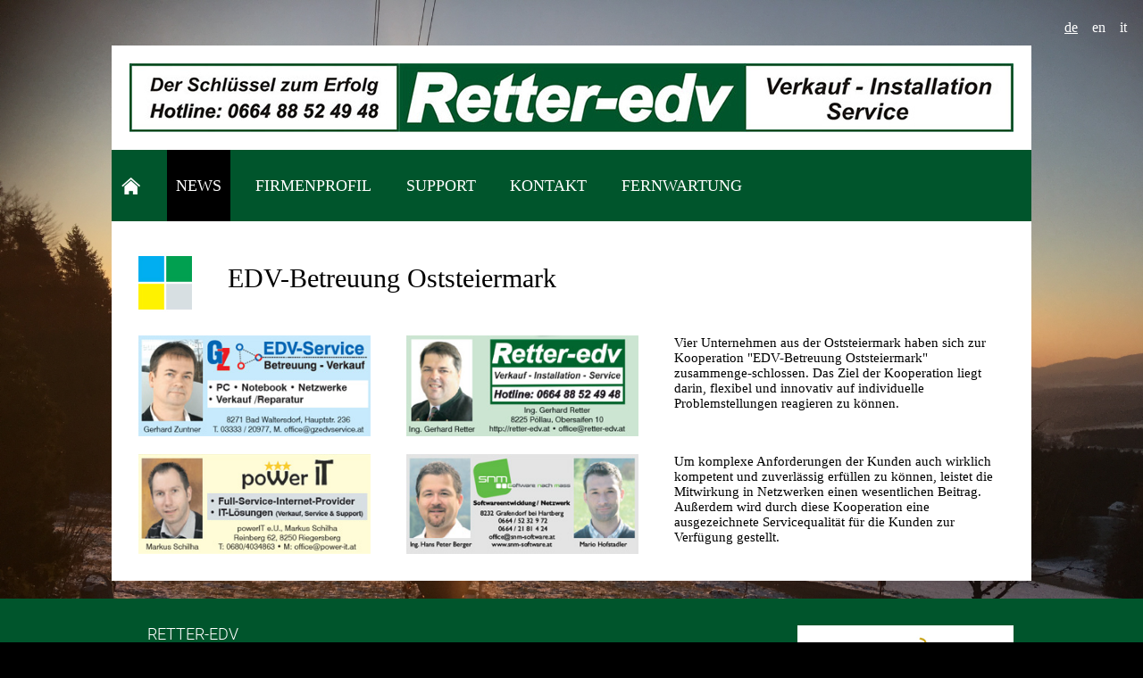

--- FILE ---
content_type: text/html; charset=UTF-8
request_url: https://retter-edv.at/news
body_size: 3927
content:
<!DOCTYPE html PUBLIC "-//W3C//DTD XHTML 1.0 Transitional//EN" "http://www.w3.org/TR/xhtml1/DTD/xhtml1-transitional.dtd">
<html xmlns="http://www.w3.org/1999/xhtml"><head>
<meta http-equiv="Content-Type" content="text/html; charset=utf-8" />
<meta name="format-detection" content="telephone=no">
<base href="https://retter-edv.at/">
<link rel="stylesheet" type="text/css"  href="_css/style.php">
<!--[if IE]>
<link rel="stylesheet" type="text/css" media="screen" href="_css/ie.css" />
<![endif]-->
<link href='https://fonts.googleapis.com/css?family=Roboto' rel='stylesheet'>
<link rel="shortcut icon" href="favicon.ico"/>
<link rel="stylesheet" href="_css/jquery-ui.css">
<script type="text/javascript" src="https://ajax.googleapis.com/ajax/libs/jquery/1.7.2/jquery.min.js"></script>

<script src="_js/jquery-1.10.2.js"></script>
<script src="_js/de_jquery-ui.js"></script>
<meta name="viewport" content="width=device-width">
<script src="https://ajax.googleapis.com/ajax/libs/jquery/1.8.1/jquery.min.js"></script>
<script src="https://ajax.googleapis.com/ajax/libs/jqueryui/1.8.23/jquery-ui.min.js"></script>

	<link  href="_module/gallery/jquery.fancybox.min.css" rel="stylesheet">
<script src="_module/gallery/jquery.fancybox.min.js"></script>
<script type="text/javascript">
	$("[data-fancybox]").fancybox({
		// Options will go here
	
				'transitionIn'		: 'none',
				'transitionOut'		: 'none',
				'titlePosition' 	: 'over',
				'titleFormat'		: function(title, currentArray, currentIndex, currentOpts) {
					return '<span id="fancybox-title-over">Bild ' + (currentIndex + 1) + ' / ' + currentArray.length + (title.length ? ' &nbsp; ' + title : '') + '</span>';
				}
			});
			


		
		
		function toogle_display(toogleID) {
    var x = document.getElementById(toogleID);
    if (x.style.display === "none") {
        x.style.display = "table-row";
    } else {
        x.style.display = "none";
    }
}
function toogle_display_class(toogleCLASS) {
    var all = document.getElementsByClassName(toogleCLASS);
    for (var i = 0; i < all.length; i++) {

  if (all[i].style.display === "none") {
        all[i].style.display = "table-cell";
    } else {
        all[i].style.display = "none";
    }
}

}

function toogle_display_class_block(toogleCLASS) {
    var all = document.getElementsByClassName(toogleCLASS);
    for (var i = 0; i < all.length; i++) {

  if (all[i].style.display === "none") {
        all[i].style.display = "block";
    } else {
        all[i].style.display = "none";
    }
}

}

function toogle_menu() {
    

    var x = document.getElementById("grayout");
    switch(x.className) {
    case "toogle_display":
        x.className = "toogle_display_mobile";
        break;
    case "toogle_display_mobile":
        x.className = "toogle_display";
        break;
	case "toogle_display_mobile_start":
        x.className = "toogle_display_mobile_start2";
        break;
	case "toogle_display_mobile_start2":
        x.className = "toogle_display_mobile_start";
        break;
   
}
       
    var x = document.getElementById("mobile_menu");
    switch(x.className) {
    case "toogle_display":
        x.className = "toogle_display_mobile";
        break;
    case "toogle_display_mobile":
        x.className = "toogle_display";
        break;
	case "toogle_display_mobile_start":
        x.className = "toogle_display_mobile_start2";
        break;
	case "toogle_display_mobile_start2":
        x.className = "toogle_display_mobile_start";
        break;
   
}

    var x = document.getElementById("mainHead");
    switch(x.className) {
    case "mainHead":
        x.className = "mainHead_mobile";
        break;
    case "mainHead_mobile":
        x.className = "mainHead";
        break;
	case "mainHead_mobile_start":
        x.className = "mainHead_mobile_start2";
        break;
	case "mainHead_mobile_start2":
        x.className = "mainHead_mobile_start";
        break;
   
}
var x = document.getElementById("menu7");
    switch(x.className) {
    case "menu":
        x.className = "menu_mobile";
        break;
    case "menu_mobile":
        x.className = "menu";
        break;
	case "menu_mobile_start":
        x.className = "menu_mobile_start2";
        break;
	case "menu_mobile_start2":
        x.className = "menu_mobile_start";
        break;
   
}
if(document.getElementById('menu8') !== null)
{
var x = document.getElementById("menu8");
    switch(x.className) {
    case "menu":
        x.className = "menu_mobile";
        break;
    case "menu_mobile":
        x.className = "menu";
        break;
	case "menu_mobile_start":
        x.className = "menu_mobile_start2";
        break;
	case "menu_mobile_start2":
        x.className = "menu_mobile_start";
        break;
   
}
}
if(document.getElementById('menu9') !== null)
{
var x = document.getElementById("menu9");
    switch(x.className) {
    case "menu":
        x.className = "menu_mobile";
        break;
    case "menu_mobile":
        x.className = "menu";
        break;
	case "menu_mobile_start":
        x.className = "menu_mobile_start2";
        break;
	case "menu_mobile_start2":
        x.className = "menu_mobile_start";
        break;
   
}
}
if(document.getElementById('menu10') !== null)
{
var x = document.getElementById("menu10");
    switch(x.className) {
    case "menu":
        x.className = "menu_mobile";
        break;
    case "menu_mobile":
        x.className = "menu";
        break;
	case "menu_mobile_start":
        x.className = "menu_mobile_start2";
        break;
	case "menu_mobile_start2":
        x.className = "menu_mobile_start";
        break;
   
}
}
if(document.getElementById('menu11') !== null)
{
var x = document.getElementById("menu11");
    switch(x.className) {
    case "menu":
        x.className = "menu_mobile";
        break;
    case "menu_mobile":
        x.className = "menu";
        break;
	case "menu_mobile_start":
        x.className = "menu_mobile_start2";
        break;
	case "menu_mobile_start2":
        x.className = "menu_mobile_start";
        break;
   
}
}
if(document.getElementById('site0') !== null)
{
    var x = document.getElementById("site0");
    if (x.className === "site") {
        x.className = "site_mobile";
    } else {
        x.className = "site";
    }
  }
       
if(document.getElementById('site1') !== null)
{
    var x = document.getElementById("site1");
    if (x.className === "site") {
        x.className = "site_mobile";
    } else {
        x.className = "site";
    }
  } 
  if(document.getElementById('site2') !== null)
{
    var x = document.getElementById("site2");
    if (x.className === "site") {
        x.className = "site_mobile";
    } else {
        x.className = "site";
    }
  }
  
    
     var x = document.getElementById("footer_basic");
    if (x.className === "footer_basic") {
        x.className = "footer_basic_mobile";
    } else {
        x.className = "footer_basic";
    }
     var x = document.getElementById("footer_end");
    if (x.className === "footer_end") {
        x.className = "footer_end_mobile";
    } else {
        x.className = "footer_end";
    }
   
    
    
    
    var x = document.getElementById("slide_1");
    if(x != null && typeof(x) != 'undefined')
    {
    if (x.className === "slide_img") {
        x.className = "slide_img_mobile";
    } else {
        x.className = "slide_img";
    }
  }

   
    var x = document.getElementById("logo");
    switch(x.className) {
    case "logo":
        x.className = "logo_mobile";
        break;
    case "logo_mobile":
        x.className = "logo";
        break;
	case "logo_mobile_start":
        x.className = "logo_mobile_start2";
        break;
	case "logo_mobile_start2":
        x.className = "logo_mobile_start";
        break;
   
}
 var x = document.getElementById("logo2");
    switch(x.className) {
    case "logo_small":
        x.className = "logo_small_mobile";
        break;
    case "logo_small_mobile":
        x.className = "logo_small";
        break;
	case "logo_small_mobile_start":
        x.className = "logo_small_mobile_start2";
        break;
	case "logo_small_mobile_start2":
        x.className = "logo_small_mobile_start";
        break;
   
}


}


function print_window() {
  window.print();
}


function add_one(tmp_number)
{
  var results = +document.getElementById(tmp_number).value;     
  document.getElementById(tmp_number).value = results + 1;
}


function sub_one(tmp_number)
{
  var results = +document.getElementById(tmp_number).value;
  if(results > 1)
  document.getElementById(tmp_number).value = results - 1;
}
function display_content(content_id)
	{
		
		jQuery('.display_content').each(function() {
            jQuery(this).hide();
        });
		jQuery('.display_content.'+content_id).each(function() {
            jQuery(this).show();
        });
		
		
	}
	function set_content(content_name, content_value, mode)
{
  switch(mode)
  {
    case "0":
    {
      document.getElementById(content_name).value = content_value;
      break;
    }
    case "1":
    {
      if(document.getElementById(content_name).value!=="")
      document.getElementById(content_name).value =parseInt(document.getElementById(content_name).value) + parseInt(content_value);
    else
      document.getElementById(content_name).value = parseInt(content_value);

      break;
    }
  }
}
function display_more_content(content_id, content_name)
	{
		jQuery('.display_more_content.'+content_id).each(function() {
            jQuery(this).show();
        });
		document.getElementById(content_name).value = Number(document.getElementById(content_name).value)+1;
		
	}
</script>
	


<title>Retter-edv</title>

</head>
<body style="background-image: url(_img/background.jpg);">

  <div  class="hide_print">
  <a href="javascript:void(0);"  class="menu_show" style="position: absolute;top: 15px;left: 15px; z-index:100; float:left;" onclick="toogle_menu();"> <img src="_img/icon_menu.png"></a>
	<form action="" method="POST" style="float:right; padding:10px 10px 0px;"><input type="submit" name="lang" value="de" style="display:inline-block; padding-right: 5px; background-color:transparent; color:#ffffff; width:unset;  text-decoration:underline; " /><input type="submit" name="lang" value="en" style="display:inline-block; padding-right: 5px; background-color:transparent; color:#ffffff; width:unset; " /><input type="submit" name="lang" value="it" style="display:inline-block; padding-right: 5px; background-color:transparent; color:#ffffff; width:unset; " /></form><div style="clear:both"></div>
					 <div class="site" id="site0" style="margin-top:0px; text-align:center; margin-bottom:0px;"><div class="modul" style="padding:0px; margin:0px; width:unset;"> <a href="https://retter-edv.at/" ><img src="_img/retter-edv_banner.jpg" style="margin: 0px auto; max-width:100%" /></a></div></div>
	<div id="mainHead" class="mainHead">
   <nav class="mainNav">
		<ul style="z-index:2" class="mainNav">
		
		<li class="logo" id="logo" style="margin-left:20px;"><a href="https://retter-edv.at/" ><img src="_img/logo.png" alt="Home"  title="Home"></a></li><li class="logo_small" id="logo2"><a href="https://retter-edv.at/" ><img src="_img/logo2.png" alt="Home"  title="Home"></a></li> <li id="menu7" style="display:none"></li><li id="menu9" style="display:none"></li><li id="menu10" style="display:none"></li><li class="menu" id="menu17" style=" background-color:#000000ff; ">		
									<a href="news">News</a>
								  </li><li class="menu" id="menu26" style=" ">		
									<a href="firmenprofil">Firmenprofil</a>
								  </li><li class="menu" id="menu39" style=" ">		
									<a href="support">Support</a>
								  </li><li class="menu" id="menu47" style=" ">		
									<a href="kontakt">Kontakt</a>
								  </li><li class="menu" id="menu55" style=" ">		
									<a href="https://retter-edv.at/data/Fernwartung_Retter-edv.exe">Fernwartung</a>
								  </li>       
			</ul>
			
			</nav></div>
</div> <div class="site"  id="site1"  ><div class="modul_desktop" style="position:static; z-index:1; "><div class="modul"> <div class="modul_block" style="float:left;"><div class="modul_design_transparent" style=" padding-top: 0px !important; padding-bottom: 0px !important;  padding-left: 0px !important;  padding-right: 0px !important; "><div class="modul_design_white" style=" padding-left: 10px !important;  padding-right: 20px !important; "><div class="modul_content_10" style="  "><a href="javascript:void(0)" style="cursor:default;" >			  
						  <img src="_img/thumb/2_edv_ost.jpg"  style="max-width:100%" /></a>
						 </div></div></div></div><div class="modul_block" style="float:left;"><div class="modul_design_transparent" style=" padding-top: 0px !important; padding-bottom: 0px !important;  padding-left: 0px !important;  padding-right: 0px !important; "><div class="modul_design_white" style=" padding-left: 20px !important;  padding-right: 10px !important; "><div class="modul_content_90" style="  "><p>&nbsp;</p>
<h1>EDV-Betreuung Oststeiermark</h1></div></div></div></div><div style="clear:both"></div></div>
				    <div class="modul"> <div class="modul_block" style="float:left;"><div class="modul_design_transparent" style=" padding-top: 0px !important; padding-bottom: 0px !important;  padding-left: 0px !important;  padding-right: 0px !important; "><div class="modul_design_white" style=" padding-left: 10px !important;  padding-right: 20px !important; "><div class="modul_content_30" style="  ">					  
						  <a href="https://www.gz-it.at" style="display:block" >
						  <img src="_img/thumb/4_gz_edv_service.jpg"  style="max-width:100%"/>
						  </a></div></div></div></div><div class="modul_block" style="float:left;"><div class="modul_design_transparent" style=" padding-top: 0px !important; padding-bottom: 0px !important;  padding-left: 0px !important;  padding-right: 0px !important; "><div class="modul_design_white" style=" padding-left: 20px !important;  padding-right: 20px !important; "><div class="modul_content_30" style="  "><a href="javascript:void(0)" style="cursor:default;" >			  
						  <img src="_img/thumb/5_retter-edv_info.jpg"  style="max-width:100%" /></a>
						 </div></div></div></div><div class="modul_block" style="float:left;"><div class="modul_design_transparent" style=" padding-top: 0px !important; padding-bottom: 0px !important;  padding-left: 0px !important;  padding-right: 0px !important; "><div class="modul_design_white" style=" padding-left: 20px !important;  padding-right: 10px !important; "><div class="modul_content_40" style="  "><p>Vier Unternehmen aus der Oststeiermark haben sich zur Kooperation "EDV-Betreuung Oststeiermark" zusammenge-schlossen. Das Ziel der Kooperation liegt darin, flexibel und innovativ auf individuelle Problemstellungen reagieren zu k&ouml;nnen.</p></div></div></div></div><div style="clear:both"></div></div>
				    <div class="modul"> <div class="modul_block" style="float:left;"><div class="modul_design_transparent" style=" padding-top: 0px !important; padding-bottom: 0px !important;  padding-left: 0px !important;  padding-right: 0px !important; "><div class="modul_design_white" style=" padding-left: 10px !important;  padding-right: 20px !important; "><div class="modul_content_30" style="  ">					  
						  <a href="https://www.power-it.at" style="display:block" >
						  <img src="_img/thumb/6_power_it.jpg"  style="max-width:100%"/>
						  </a></div></div></div></div><div class="modul_block" style="float:left;"><div class="modul_design_transparent" style=" padding-top: 0px !important; padding-bottom: 0px !important;  padding-left: 0px !important;  padding-right: 0px !important; "><div class="modul_design_white" style=" padding-left: 20px !important;  padding-right: 20px !important; "><div class="modul_content_30" style="  ">					  
						  <a href="https://snm-software.at" style="display:block" >
						  <img src="_img/thumb/7_snm_software_nach_mass.jpg"  style="max-width:100%"/>
						  </a></div></div></div></div><div class="modul_block" style="float:left;"><div class="modul_design_transparent" style=" padding-top: 0px !important; padding-bottom: 0px !important;  padding-left: 0px !important;  padding-right: 0px !important; "><div class="modul_design_white" style=" padding-left: 20px !important;  padding-right: 10px !important; "><div class="modul_content_40" style="  "><p>Um komplexe Anforderungen der Kunden auch wirklich kompetent und zuverl&auml;ssig erf&uuml;llen zu k&ouml;nnen, leistet die Mitwirkung in Netzwerken einen wesentlichen Beitrag. Au&szlig;erdem wird durch diese Kooperation eine ausgezeichnete Servicequalit&auml;t f&uuml;r die Kunden zur Verf&uuml;gung gestellt.</p></div></div></div></div><div style="clear:both"></div></div></div><div class="mobile_modul"><div class="modul"><div class="modul_block"><div class="modul_design_transparent" style="padding-top:0px !important; padding-bottom:0px !important"><div class="modul_design_white"><div class="modul_content" style=""><a href="javascript:void(0)" style=" padding-bottom: 15px; background-color:white; display: block;" >
						  <img src="_img/thumb/2_edv_ost.jpg"  style="max-width:100%" />
						  </a></div></div></div></div><div class="modul_block"><div class="modul_design_transparent" style="padding-top:0px !important; padding-bottom:0px !important"><div class="modul_design_white"><div class="modul_content" style=""><p>&nbsp;</p>
<h1>EDV-Betreuung Oststeiermark</h1></div></div></div></div><div style="clear:both"></div></div>
				    <div class="modul"> <div class="modul_block"><div class="modul_design_transparent" style="padding-top:0px !important; padding-bottom:0px !important"><div class="modul_design_white"><div class="modul_content" style=""><a href="https://www.gz-it.at"  style=" padding-bottom: 15px; background-color:white; display: block;">
						  <img src="_img/thumb/4_gz_edv_service.jpg"  style="max-width:100%" />
						  </a></div></div></div></div><div class="modul_block"><div class="modul_design_transparent" style="padding-top:0px !important; padding-bottom:0px !important"><div class="modul_design_white"><div class="modul_content" style=""><a href="javascript:void(0)" style=" padding-bottom: 15px; background-color:white; display: block;" >
						  <img src="_img/thumb/5_retter-edv_info.jpg"  style="max-width:100%" />
						  </a></div></div></div></div><div class="modul_block"><div class="modul_design_transparent" style="padding-top:0px !important; padding-bottom:0px !important"><div class="modul_design_white"><div class="modul_content" style=""><p>Vier Unternehmen aus der Oststeiermark haben sich zur Kooperation "EDV-Betreuung Oststeiermark" zusammenge-schlossen. Das Ziel der Kooperation liegt darin, flexibel und innovativ auf individuelle Problemstellungen reagieren zu k&ouml;nnen.</p></div></div></div></div><div style="clear:both"></div></div>
				    <div class="modul"> <div class="modul_block"><div class="modul_design_transparent" style="padding-top:0px !important; padding-bottom:0px !important"><div class="modul_design_white"><div class="modul_content" style=""><a href="https://www.power-it.at"  style=" padding-bottom: 15px; background-color:white; display: block;">
						  <img src="_img/thumb/6_power_it.jpg"  style="max-width:100%" />
						  </a></div></div></div></div><div class="modul_block"><div class="modul_design_transparent" style="padding-top:0px !important; padding-bottom:0px !important"><div class="modul_design_white"><div class="modul_content" style=""><a href="https://snm-software.at"  style=" padding-bottom: 15px; background-color:white; display: block;">
						  <img src="_img/thumb/7_snm_software_nach_mass.jpg"  style="max-width:100%" />
						  </a></div></div></div></div><div class="modul_block"><div class="modul_design_transparent" style="padding-top:0px !important; padding-bottom:0px !important"><div class="modul_design_white"><div class="modul_content" style=""><p>Um komplexe Anforderungen der Kunden auch wirklich kompetent und zuverl&auml;ssig erf&uuml;llen zu k&ouml;nnen, leistet die Mitwirkung in Netzwerken einen wesentlichen Beitrag. Au&szlig;erdem wird durch diese Kooperation eine ausgezeichnete Servicequalit&auml;t f&uuml;r die Kunden zur Verf&uuml;gung gestellt.</p></div></div></div></div><div style="clear:both"></div></div></div></div><div style="clear:both"></div>
	</div><div style="clear:both"></div></div>

<div class="hide_print" style="width:100%; min-height: 160px;  padding-top: 15px; margin-top:20px; background-color:#00552cff;">


<div id="footer_basic" class="footer_basic"><div class="footer_area"><p style="color:#ffffff; 
    font-size:17.5px;
    font-family: Roboto Light;
   
    text-transform: uppercase; text-shadow:none;ext-decoration:none; padding-bottom:5px;" >Retter-edv</p><div style=" float:left; "></div><div  style="margin-right:40px; float:left"><a href="agb" style="    font-family: Roboto Light;
   
    text-transform: uppercase; text-shadow:none;
		font-size:13px !important; line-height:22px; color:#ffffff;
		text-decoration:none;">AGB</a><br/><a href="impressum" style="    font-family: Roboto Light;
   
    text-transform: uppercase; text-shadow:none;
		font-size:13px !important; line-height:22px; color:#ffffff;
		text-decoration:none;">Impressum</a><br/></div></div>	
<div class="footer_area" style="
    float: right;
    margin-right: 0px;
  
">
	<a href="https://vinofant.at"> <img src="https://vinofant.at/img/vinofant.jpg" style="

    height: 58px;

    "></a>
</div>
 
</div>
 
<div style="clear:both"></div>
<p style="text-align:center; font-size:12px; text-shadow: none; color:#ffffff;">&copy; 2026 Retter-edv <br/><br/></p>
</div>
<div class="hide_print">
<div id="footer_end" class="footer_end">

 
   
  </div>  
</div>



<div class="hide_print">
 <div id="grayout" class="toogle_display">
 
</div>
<div id="mobile_menu" class="toogle_display">
<a href="https://retter-edv.at/" ><img src="_img/icon_home.png" style="float:left" /> Startseite </a><p style="clear:both"></p><br/><a href="news" style="font-size:20px;font-weight:bold;margin-top:20px; margin-bottom:0px"><img src="_img/arrow_right.png" style="float:left; " /> News</a><br/><a href="firmenprofil" style="font-size:20px;font-weight:bold;margin-top:20px; margin-bottom:0px"><img src="_img/arrow_right.png" style="float:left; " /> Firmenprofil</a><br/><a href="support" style="font-size:20px;font-weight:bold;margin-top:20px; margin-bottom:0px"><img src="_img/arrow_right.png" style="float:left; " /> Support</a><br/><a href="kontakt" style="font-size:20px;font-weight:bold;margin-top:20px; margin-bottom:0px"><img src="_img/arrow_right.png" style="float:left; " /> Kontakt</a><br/><a href="https://retter-edv.at/data/Fernwartung_Retter-edv.exe" style="font-size:20px;font-weight:bold;margin-top:20px; margin-bottom:0px"><img src="_img/arrow_right.png" style="float:left; " /> Fernwartung</a><br/><p style="font-size:20px;font-weight:bold;margin-top:20px; margin-bottom:0px"><a href="javascript:void(0);" onclick="toogle_display_class_block('mobile_contact');" ><img src="_img/arrow_down.png" class="mobile_contact" style="float:left; display:none" /><img src="_img/arrow_right.png" class="mobile_contact" style="float:left; " />Kontakt</a></p><p class="mobile_contact" style="display:none" ><a href="https://retter-edv.at/kontakt" style="padding-left:28px">Kontakt/Anfahrt</a></p>


</div></div>


</div>



  <!-- // bss-slides -->  

<script src="_js/hammer.min.js"></script><!-- for swipe support on touch interfaces -->
<script src="_js/slide.min.js"></script>
<script>
var opts = {
    auto : {
        speed : 5000, 
        pauseOnHover : true
    },
    fullScreen : false, 
    swipe : true
};
makeBSS('.num1', opts);

var opts2 = {
    auto : {
        speed : 7500, 
        pauseOnHover : true
    },
    fullScreen : false,
    swipe : true
};
makeBSS('.num2', opts2);
</script>
</body>
</html>

--- FILE ---
content_type: text/css; charset: UTF-8;charset=UTF-8
request_url: https://retter-edv.at/_css/style.php
body_size: 8387
content:



@font-face { font-family: 'centurygothic';
             src: url('century-gothic.ttf') format('truetype'); }
@font-face { font-family: 'Roboto';
             src: url('Roboto-Regular.ttf') format('truetype'); }
@font-face { font-family: 'Roboto Light';
             src: url('Roboto-Light.ttf') format('truetype'); }
@font-face { font-family: 'Roboto Medium';
             src: url('Roboto-Medium.ttf') format('truetype'); }

@media print{
    body {
        background-color:white !important;
        background-image:none !important;
    }
    .modul_top_bottom, .modul_block, .modul_design_transparent, .modul_design_white {
        display: block !important;
    }
    
     a[href]:after { content: none !important; }
  img[src]:after { content: none !important; }
 .hide_print {
 display: none !important;
 }
 .modul_gallery img {
    max-height:350px !important;
    padding:0px 4px !important;
}
 .submenu {
 display: none !important;
 }
 .block_title {
     color:black !important;
 }
 .filter {
 display: none !important;
 }
 .block_white {
 border: none !important;
 }
 .modul > div > div > div > div, .modul > div > div > div > h1, .modul > div > div > div > h2, 
 .modul > div > div > div > a, .modul > div > div > div > p, .modul > div > div > div > p > a, .modul > div > div > div > h3,
 .modul_top > div > div > div > div, .modul_top > div > div > div > h1, .modul_top > div > div > div > h2, 
 .modul_top > div > div > div > a, .modul_top > div > div > div > p, .modul_top > div > div > div > p > a, .modul_top > div > div > div > h3,
 .modul_bottom > div > div > div > div, .modul_bottom > div > div > div > h1, .modul_bottom > div > div > div > h2, 
 .modul_bottom > div > div > div > a, .modul_bottom > div > div > div > p, .modul_bottom > div > div > div > p > a, .modul_bottom > div > div > div > h3 {
     color:black !important;
     text-shadow:none !important;
 }
 .site,
 .site_mobile {
 padding:0px !important;
margin:0px !important; 
 }
 
 .block_white {
     margin:20px 0px 0px 0px !important;
 }
}
@media screen and (max-width: 1337px){
    #widgets{
        width:740px !important;
        max-width:100% !important;
        float:none !important;
        text-align:center;
    }
    #widgets img {
            padding: 0px 2px 10px 1px !important;
    }
    
    
     .logo_small_mobile_start,
    .logo_small {
        display:block !important;
        
    }
        .logo_small_mobile_start2
        {
            display:block !important;
            
        }
    .logo_mobile_start2,
    .logo_mobile_start,
    .logo {
        display:none;
    }
    
     .slide_img_mobile {
         display:none;
    }
    .site_mobile {
        padding:20px !important;
    }
    #grayout {
   
   opacity: 0.8 !important;
   filter: alpha(opacity=80) !important;
}
.toogle_display_mobile_start {
    display:none !important;
}
.toogle_display_mobile_start2 {
    display:table-row !important;
}

    .mainHead_mobile_start2 {
      margin: 0px 0px 0px 300px !important;  
    }
    .mainHead_mobile_start {
      margin: 0px !important;  
    }
    
    
}
@media screen and (max-width: 1260px) {
    .logo_mobile_start2,
    .logo {
        margin-left:125px !important;
    }
    .logo_small_mobile_start,
    .logo_small {
        margin-left:115px !important;
    }
   
    .mainNav {
        width:auto !important;

    }
    
    .logo_small_mobile_start,
    .logo_small_mobile {
        display:block !important;
    }
    .logo_mobile_start,
    .logo_mobile {
        display:none;
    }
    
    .submenu a {
        float:left !important;
        width:auto !important;
        padding-top: 8px !important;
        padding-bottom: 8px !important;
    }
    
    .filter {
        padding-top: 4px !important;
        padding-bottom: 5px !important;
        float: left !important;
    }
    table{
        font-size: 17px !important;
    }
    
    
    .slide_img_mobile {
          max-height: 240px !important;
           margin-top: 40px !important;
    }
    .footer_basic {
        font-size: 14px !important;
       
}
.footer_basic_mobile {
padding:15px 20px !important; 
}
.footer_end_mobile,
.footer_end {
padding:0px !important; 
}

}
@media screen and (max-width: 1118px) {
   .mainNav li {
    margin-right: 1% !important;
   }

}
@media screen and (max-width: 1063px) {
   .menu_mobile_start2,
    .menu_mobile {
        display:none !important;
    }
    #slide2 {
        display:none !important;
    }
    .site_mobile,
    .site {
        min-height:auto !important;
    }
    #slide1 {
        margin-bottom: 0px !important;
    }
    
    .logo_small_mobile_start2,
    .logo_small_mobile {
        display:none !important;
    }
    
    .logo_mobile {
        display:block !important;
    }
    .logo_mobile_start2 {
        display:block !important;
        margin:0px !important;
    }
    .slide_img {
          max-height: 366px !important;
           margin-top: 40px !important;
    }
    .footer_basic_mobile,
    .footer_basic {
    width: 680px !important;
    }
    .block_transparent_border {
   width: 605px !important;
   
}
}

@media screen and (max-width: 1038px) {
.modul_design_transparent > div > div > a > h1, .modul_design_transparent > div > a > h1 {
  
    font-size: 26px !important;

}
.mainNav > li > a {
    padding:10px 6px !important;
}
     .search_big {
        margin:0px !important; width:380px !important;
    }
    .search_big_button {
        margin: 1px 0px 0px 268px !important;
    }
    
    .site {
        max-width:920px !important;
    }
    
.modul,
.modul_top,
.modul_bottom,
.modul_top_bottom {
    width:900px !important;
}


.modul_content_100, .modul_content_100 > a > img{
    width:860px !important;
}
.modul_content_90, .modul_content_90 > a > img{
    width:770px !important;
}
.modul_content_80, .modul_content_80 > a > img{
    width:680px !important;
}
.modul_content_75, .modul_content_75 > a > img{
    width:635px !important;
}
.modul_content_70, .modul_content_70 > a > img{
    width:590px !important;
}
.modul_content_66, .modul_content_66 > a > img{
    width:560px !important;
}
.modul_content_60, .modul_content_60 > a > img{
    width:500px !important;
}

.modul_content_50, .modul_content_50 > a > img{
    width:410px !important;
}

.modul_content_40, .modul_content_40 > a > img{
    width:320px !important;
}
.modul_content_33, .modul_content_33 > a > img{
    width:260px !important;
    padding-right:0px !important;
}
.modul_content_30, .modul_content_30 > a > img{
    width:230px !important;
}
.modul_content_25, .modul_content_25 > a > img{
    width:185px !important;
}
.modul_content_20, .modul_content_20 > a > img{
    width:140px !important;
}
.modul_content_12, .modul_content_12 > a > img{
    width:72.5px !important;
}
.modul_content_10, .modul_content_10 > a > img{
    width:50px !important;
}
.modul_content_100_left, .modul_content_100_left > a > img,
.modul_content_100_right, .modul_content_100_right > a > img{
    width:850px !important;
}
.modul_content_90_left, .modul_content_90_left > a > img,
.modul_content_90_right, .modul_content_90_right > a > img{
    width:760px !important;
}
.modul_content_80_left, .modul_content_80_left > a > img,
.modul_content_80_right, .modul_content_80_right > a > img  {
    width:670px !important;
}
.modul_content_75_left, .modul_content_75_left > a > img,
.modul_content_75_right, .modul_content_75_right > a > img  {
    width:625px !important;
}
.modul_content_70_left, .modul_content_70_left > a > img,
.modul_content_70_right, .modul_content_70_right > a > img  {
    width:580px !important;
}
.modul_content_66_left, .modul_content_66_left > a > img,
.modul_content_66_right, .modul_content_66_right > a > img  {
    width:550px !important;
}
.modul_content_60_left, .modul_content_60_left > a > img,
.modul_content_60_right, .modul_content_60_right > a > img  {
    width:490px !important;
}
.modul_content_50_left, .modul_content_50_left > a > img,
.modul_content_50_right, .modul_content_50_right > a > img  {
    width:400px !important;
}
.modul_content_40_left, .modul_content_40_left > a > img,
.modul_content_40_right, .modul_content_40_right > a > img  {
    width:310px !important;
}
.modul_content_33_left, .modul_content_33_left > a > img,
.modul_content_33_right, .modul_content_33_right > a > img  {
    width:249px !important;
}
.modul_content_30_left, .modul_content_30_left > a > img,
.modul_content_30_right, .modul_content_30_right > a > img  {
    width:220px !important;
}
.modul_content_25_left, .modul_content_25_left > a > img,
.modul_content_25_right, .modul_content_25_right > a > img  {
    width:175px !important;
}
.modul_content_20_left, .modul_content_20_left > a > img,
.modul_content_20_right, .modul_content_20_right > a > img  {
    width:130px !important;
}
.modul_content_12_left, .modul_content_12_left > a > img,
.modul_content_12_right, .modul_content_12_right > a > img  {
    width:62.5px !important;
}
.modul_content_10_left, .modul_content_10_left > a > img,
.modul_content_10_right, .modul_content_10_right > a > img  {
    width:40px !important;
}
.modul_content_100_left_right, .modul_content_100_left_right > a > img {
    width:840px !important;
}
.modul_content_90_left_right, .modul_content_90_left_right > a > img {
    width:750px !important;
}
.modul_content_80_left_right, .modul_content_80_left_right > a > img  {
    width:660px !important;
}
.modul_content_75_left_right, .modul_content_75_left_right > a > img  {
    width:615px !important;
}
.modul_content_70_left_right, .modul_content_70_left_right > a > img  {
    width:570px !important;
}
.modul_content_66_left_right, .modul_content_66_left_right > a > img  {
    width:540px !important;
}
.modul_content_60_left_right, .modul_content_60_left_right > a > img  {
    width:480px !important;
}
.modul_content_50_left_right, .modul_content_50_left_right > a > img  {
    width:390px !important;
}
.modul_content_40_left_right, .modul_content_40_left_right > a > img  {
    width:300px !important;
}
.modul_content_33_left_right, .modul_content_33_left_right > a > img  {
    width:240px !important;
}
.modul_content_30_left_right, .modul_content_30_left_right > a > img  {
    width:210px !important;
}
.modul_content_25_left_right, .modul_content_25_left_right > a > img  {
    width:165px !important;
}
.modul_content_20_left_right, .modul_content_20_left_right > a > img  {
    width:120px !important;
}
.modul_content_12_left_right, .modul_content_12_left_right > a > img  {
    width:52.5px !important;
}
.modul_content_10_left_right, .modul_content_10_left_right > a > img  {
    width:30px !important;
}
    
.search_big {
        width: 267px !important;
}   
.search_big_button {
        margin: 4px 0px 0px 396px !important;
}
   
    
}
@media screen and (max-width: 939px) {

    .site {
        max-width:730px !important;
    }
    
    .slide_img {
        max-height: 282px !important;
    top: -47px !important;
    }
    .slide_content h1 {
            padding-top: 10px !important;
    font-size: 32px !important;
    }
    .slide_content h2 {
    width: 337px !important;
    font-size:16px !important;
    }
    .modul_design_transparent > div > div > a > h1, .modul_design_transparent > div > a > h1 {
  
        font-size: 20px !important;
    padding-bottom: 8px !important;

}
.modul,
.modul_top,
.modul_bottom,
.modul_top_bottom {
    width:710px !important;
}


.modul_content_100, .modul_content_100 > a > img{
    width:670px !important;
}
.modul_content_90, .modul_content_90 > a > img{
    width:599px !important;
}
.modul_content_80, .modul_content_80 > a > img{
    width:528px !important;
}
.modul_content_75, .modul_content_75 > a > img{
    width:492px !important;
}
.modul_content_70, .modul_content_70 > a > img{
    width:457px !important;
}
.modul_content_66, .modul_content_66 > a > img{
    width:433px !important;
}
.modul_content_60, .modul_content_60 > a > img{
    width:386px !important;
}

.modul_content_50, .modul_content_50 > a > img{
    width:315px !important;
}

.modul_content_40, .modul_content_40 > a > img{
    width:244px !important;
}
.modul_content_33, .modul_content_33 > a > img{
    width:196px !important;
}
.modul_content_30, .modul_content_30 > a > img{
    width:173px !important;
}
.modul_content_25, .modul_content_25 > a > img{
    width:137px !important;
}
.modul_content_20, .modul_content_20 > a > img{
    width:102px !important;
}
.modul_content_12, .modul_content_12 > a > img{
    width:48.7px !important;
}
.modul_content_10, .modul_content_10 > a > img{
    width:31px !important;
}
.modul_content_100_left, .modul_content_100_left > a > img,
.modul_content_100_right, .modul_content_100_right > a > img{
    width:660px !important;
}
.modul_content_90_left, .modul_content_90_left > a > img,
.modul_content_90_right, .modul_content_90_right > a > img{
    width:589px !important;
}
.modul_content_80_left, .modul_content_80_left > a > img,
.modul_content_80_right, .modul_content_80_right > a > img  {
    width:518px !important;
}
.modul_content_75_left, .modul_content_75_left > a > img,
.modul_content_75_right, .modul_content_75_right > a > img  {
    width:482px !important;
}
.modul_content_70_left, .modul_content_70_left > a > img,
.modul_content_70_right, .modul_content_70_right > a > img  {
    width:447px !important;
}
.modul_content_66_left, .modul_content_66_left > a > img,
.modul_content_66_right, .modul_content_66_right > a > img  {
    width:423px !important;
}
.modul_content_60_left, .modul_content_60_left > a > img,
.modul_content_60_right, .modul_content_60_right > a > img  {
    width:376px !important;
}
.modul_content_50_left, .modul_content_50_left > a > img,
.modul_content_50_right, .modul_content_50_right > a > img  {
    width:305px !important;
}
.modul_content_40_left, .modul_content_40_left > a > img,
.modul_content_40_right, .modul_content_40_right > a > img  {
    width:234px !important;
}
.modul_content_33_left, .modul_content_33_left > a > img,
.modul_content_33_right, .modul_content_33_right > a > img  {
    width:186px !important;
}
.modul_content_30_left, .modul_content_30_left > a > img,
.modul_content_30_right, .modul_content_30_right > a > img  {
    width:163px !important;
}
.modul_content_25_left, .modul_content_25_left > a > img,
.modul_content_25_right, .modul_content_25_right > a > img  {
    width:127px !important;
}
.modul_content_20_left, .modul_content_20_left > a > img,
.modul_content_20_right, .modul_content_20_right > a > img  {
    width:92px !important;
}
.modul_content_12_left, .modul_content_12_left > a > img,
.modul_content_12_right, .modul_content_12_right > a > img  {
    width:38.7px !important;
}
.modul_content_10_left, .modul_content_10_left > a > img,
.modul_content_10_right, .modul_content_10_right > a > img  {
    width:21px !important;
}
.modul_content_100_left_right, .modul_content_100_left_right > a > img {
    width:650px !important;
}
.modul_content_90_left_right, .modul_content_90_left_right > a > img {
    width:579px !important;
}
.modul_content_80_left_right, .modul_content_80_left_right > a > img  {
    width:508px !important;
}
.modul_content_75_left_right, .modul_content_75_left_right > a > img  {
    width:472px !important;
}
.modul_content_70_left_right, .modul_content_70_left_right > a > img  {
    width:437px !important;
}
.modul_content_66_left_right, .modul_content_66_left_right > a > img  {
    width:413px !important;
}
.modul_content_60_left_right, .modul_content_60_left_right > a > img  {
    width:366px !important;
}
.modul_content_50_left_right, .modul_content_50_left_right > a > img  {
    width:295px !important;
}
.modul_content_40_left_right, .modul_content_40_left_right > a > img  {
    width:224px !important;
}
.modul_content_33_left_right, .modul_content_33_left_right > a > img  {
    width:176px !important;
}
.modul_content_30_left_right, .modul_content_30_left_right > a > img  {
    width:153px !important;
}
.modul_content_25_left_right, .modul_content_25_left_right > a > img  {
    width:117px !important;
}
.modul_content_20_left_right, .modul_content_20_left_right > a > img  {
    width:82px !important;
}
.modul_content_12_left_right, .modul_content_12_left_right > a > img  {
    width:28.7px !important;
}  
.modul_content_10_left_right, .modul_content_10_left_right > a > img  {
    width:11px !important;
}  
    
.search_big {
        width: 267px !important;
}   
.search_big_button {
        margin: 4px 0px 0px 283px !important;
}
  
.table_dyn {
        margin:0px !important; padding:10px 0px !important;  
    }
    .table_dyn > tr > td, .table_dyn > tbody > tr > td,
    .table_dyn > tbody > tr > td > h2, .table_dyn > tbody > tr > td > h2,
    .table_dyn > tbody > tr > td > h3, .table_dyn > tbody > tr > td > h3,
    .table_dyn > tbody > tr > td > a, .table_dyn > tbody > tr > td > a {
       font-size:12px !important;  
    }
    
    .table_dyn > tr > td > input[type=text], .table_dyn > tbody > tr > td > input[type=text],
        .table_dyn > tr > td > input[type=password], .table_dyn > tbody > tr > td > input[type=password],
    .table_dyn > tr > td > select, .table_dyn > tbody > tr > td > select {
         font-size:12px !important;  
         width:160px !important;
         
    } 
    
}


@media screen and (max-width: 927px) {
    .menu_mobile_start,
    .menu_mobile_start2,
    .menu,
	.mainHead, .mainHead_mobile
	{
        display:none !important;
        
    }
	
.menu_show, .menu_show_mobile {
		display:block !important;
	}
	
    .mainNav li {
        margin-right:1% !important;
    }
    .search_real_big {
   width:375px !important;
 
}

.block_middle {
    width:475px !important;
}
.block_transparent_border {
   width: 465px !important;
   
}


}
@media screen and (max-width: 833px) {
    .mainNav > li > a {
        padding-left: 10px !important;
        padding-right: 10px !important;
    }
}
@media screen and (max-width: 790px) {
    .modul_text_left,
    .modul_text_image {
       width:98% !important;
        float:none !important;
        padding:0px !important;
      
        margin:0px 5px !important;
    }
    
    .modul_image_right {
        text-align:center !important;
         width:98% !important;
        float:none !important;
        padding: 10px 0px !important;
      max-width:98% !important;
        margin:0px 5px !important;
    }
}
@media screen and (max-width: 750px) {
   
   

}
@media screen and (max-width: 730px) {
   
    
     .footer_basic_mobile,
    .footer_basic {
    width: 90% !important;
    }
    
    
    .mobile_modul {
        display:block !important;
    }
    .modul_desktop {
        display:none !important;
    }
    
    .modul_content_75 > div, .modul_content_25, .modul_content_25 > div > a > h2   {
        width:100% !important;
        text-align:center !important;
        float:none !important;
    }
    .modul_content_75 > table {
        margin:10px !important;
       width:auto !important;
        float:none !important;
    }  
    
.modul, .modul_top, .modul_bottom, .modul_top_bottom, .modul_block, .modul_block_left, .modul_design_transparent, 
.modul_block_right, .modul_block_left_right, .modul_content, .modul_content_50_right, .modul_content_75, .modul_content_100, .hide_print, .mobile_modul {
    width:100% !important;
    padding-right:0px !important;
    padding-left:0px !important;
    float: none !important;
}
.modul_design_white {
     width:100% !important;
    padding-right:20px !important;
    padding-left:20px !important;
    float: none !important;
}
.modul_content > a > img, .modul_content > img, .modul_content_100 > img    {
    width:100% !important;
    
}  
   
.modul_content p, .modul_content h1, .modul_content h2 {
    padding-left:10px !important; padding-right:10px !important;
}    
    
.modul_design_transparent {
    padding:0px !important;
}
.modul_design_white {
 max-width: 92% !important;
    padding: 0% 4% !important;   
}
    
}
@media screen and (max-width: 645px) {
    .bss-slides figure img,
    .slide_img_mobile,
.slide_img {
    position:relative !important;
    right: unset !important;
    top: -5px !important;
   margin:0px !important;
   max-width:100% !important;
}

.slide_content > div {
    text-align: center !important;
}
    .footer_basic_mobile,
    .footer_basic {
        width: 555px !important;
        padding:0px !important;
    }
    
   
}
@media screen and (max-width: 610px) {
    .product_grid_view {
        border-bottom: 1px dotted gray;
        height:330px;
    }
    
    .hide_mobile {
        display:none !important;
    }
    
    .slide_content h1,
    .slide_content h2 {
        width: 95% !important;
    }
    .footer_basic_mobile,
    .footer_basic {
        width: 90% !important;
    }
    .search_big {
        margin:0px !important; width:200px !important;
    }
    .search_big_button {
        margin: 1px 0px 0px 218px !important;
    }
   
    .slide_content h1 {
        font-size:24px !important;
    }
    .slide_content h2 {
        font-size:14px !important;
    }
    
    .block_small {
        width:100% !important;
        padding:10px 0px !important;
    }
    .block_title {
        margin:-20px 0px 0px !important;
    }
    #slide1 {
        margin-bottom:20px !important;
    }
    #grayout {
        width:100% !important;
    }
    .logo_small_mobile {
        display:none !important;
    }
 .site_mobile,
 .site {
     margin:0px !important;
     padding:0px !important;
 }
     .search_real_big {
   width:170px !important;

    height: 50px !important;
    font-size: 18px !important;
}
#search_real_big_button {
    height: 50px !important;
    width: 50px !important;
}
.block_middle {
    width:245px !important;
     max-width:100%;
        padding:10px !important;
}
.modul_text h1, 
.modul_text h2 {
width:95% !important;

        }
        .modul_text {
            padding: 0px 0px 10px !important;
        }
        .block_white {
            max-width:100% !important;
            border:0px !important;
        }
        .block_small input {
            width:130px !important;
        }
        .block {
      
    padding: 10px !important;
    margin: 0px !important;
        }
        #mobile_menu {
    top: 70px !important; left:0px !important; width:100% !important; 
    color: black !important;
  
}
        #mobile_menu a {
            font-size:24px !important;
    margin: 0px;
               padding: 20px;
         background-color:#ffffffff;
color: black !important;
        }
        
          .filter {   background-color:#ffffffff;
        }
        .filter > div, .filter > div > p, .filter > div > label > p {
            color:black !important;
        }
        .mainHead_mobile_start,
.mainHead_mobile{
        margin: 0px !important;
}
        
}
@media screen and (max-width: 470px) {
  .product_grid_view {
       margin:0px auto !important; float:none !important;
    }
    .mainNav li {
    margin-right: 0% !important;
}
.footer_area {
    float: none !important;
    width: 168px !important;
    clear: both !important;
    margin: 0px auto !important;
}

}
html, body, div, span, applet, object, iframe,
h1, h2, h3, h4, h5, h6, p, blockquote, pre,
a, abbr, acronym, address, big, cite, code,
del, dfn, em, img, ins, kbd, q, s, samp,
small, strike, sub, sup, tt, var,
b, u, i, center,
dl, dt, dd, ol, ul, li,
fieldset, form, label, legend,
table, caption, tbody, tfoot, thead, tr, th, td,
article, aside, canvas, details, embed, 
figure, figcaption, footer, header, hgroup, 
menu, nav, output, ruby, section, summary,
time, mark, audio, video {
	margin: 0;
	padding: 0;
	border: 0;
	font-size: 100%;
	font: inherit;
	font-family:Tahoma;
	text-align:left;
    text-decoration:none;
	
}

body {
    background-repeat: no-repeat;
    background-position:top center;
	background-size:cover;
	background-attachment:fixed;
    background-color:black;
    padding: 0px;
	margin:0px;
    font-family: Tahoma;
    color: #000000;
}
.menu_show {
		display:none;
	}
p {
	font-size:15px;
}
.hover_table {
	font-size:15px; width:100%;
}
.hover {

 cursor:pointer;
}
.hover:hover{
	 background-color:#000000ff;
	 color:#ffffff !important;
	   transition: all .3s linear;
-o-transition: all .3s linear;
-moz-transition: all .3s linear;
-webkit-transition: all .3s linear;
-moz-box-shadow: 0 0 5px 5px #888;
    -webkit-box-shadow: 0 0 5px 5px #888;
    box-shadow: 0 0 10px 1px black;
background-image:none !important;
}
ul {
	font-size:15px;
}
b {
	font-weight:bold;
}

input {
	height:24px;  font-size:16px; width:200px;
	padding-left:5px;
	margin:3px;
	border:none;
}
input[type=submit], input[type=button] {
	background-color:#000000ff;
	color:#ffffff;
	height:35px; font-family:Tahoma; 
	font-size:16px;
	border:none;
}
input[type=submit]:hover, input[type=button]:hover {
  
	 -moz-box-shadow: 0 0 5px 5px #888;
    -webkit-box-shadow: 0 0 5px 5px #888;
    box-shadow: 0 0 10px 1px black;
	cursor:pointer;
}

textarea {
	width:172px;
	border:none;
}
select {
	width:177px;
	height:29px;
	margin:0px;
	padding-right:0px;
	text-overflow: ellipsis;
}
.phone_country {
	width:49px;
}
ol, ul {
	list-style:disc;
}
ul {
	margin-left:20px;
}

h1 {
	color:black;
	font-size:30px;
	font-family:Tahoma;
	text-shadow:none;
	padding: 0px 0px 10px;
}
h2 {
	font-family:Tahoma;
	color:black;
	font-size:18px;
	text-shadow:none;
	padding:10px 0px;
}
h3 {
	font-family:Tahoma;
	color:black;
	font-size:16.5px;
	text-shadow:none;
	padding:3px 0px;
}

.mainNav {
	height:80px;
	margin: 0px auto; 
	width:1030px;
	background-color:#00552cff;
	font-family:Tahoma;
	z-index:2;
	
}
.mainNav li {
	   margin-right: 1.8%;
	   list-style:none;
	   padding:20px 0px;
	float: left;
}
.menu_mobile_start:hover,.logo:hover,.logo_small:hover,
.menu_mobile_start2:hover,
.menu_mobile:hover,
.menu:hover {
	   background-color:#000000ff;
	   color:#ffffff;
	   transition: all .3s linear;
-o-transition: all .3s linear;
-moz-transition: all .3s linear;
-webkit-transition: all .3s linear;
}
.mainNav > li > a, logo_small > a, logo > a {
	color: #ffffff;
	height:20px;
   
	text-decoration: none;
    display: block;
    padding-left: 10px;
    padding-right: 10px;
    padding-top:10px !important;
    padding-bottom:10px !important;
	font-family: Tahoma;
    font-size: 18px;
    text-transform: uppercase;
   
}
   
.mainNav > li > a:active-trail {
    background-color: #000000ff;
	color: #ffffff;
    height: 100%;
}
a{
color:black;
}

.mainNav > li > form > input:hover {



}
.mainNav > li:first-child a {
}
.mainNav > li:last-child {
}
.submenu {
float:left;
}
.submenu a{
text-decoration:none;
font-family: Tahoma;
font-size:13px;
color:black;
display:block;
width:160px; text-align:left; padding:10px 10px;
 background-color:#ffffffff;
border-left:10px solid transparent;
}
.submenu a:hover{
border-left:10px solid #000000ff;
	   transition: all .3s linear;
-o-transition: all .3s linear;
-moz-transition: all .3s linear;
-webkit-transition: all .3s linear;

}
.filter {
float:left;
text-decoration:none;
font-family:Tahoma;
color:black;
display:block;
width:100%;  padding:0px ;


}
.filter_title {
color:#ffffff;
border-bottom:2px solid #000000ff;
font-weight:bold;
text-align:center;
}
.filter label {
    color: white;
    margin: 0px !important;
}

.filter input[type=checkbox]:checked + p {
     background-color:#000000ff;
	   transition: all .3s linear;
-o-transition: all .3s linear;
-moz-transition: all .3s linear;
-webkit-transition: all .3s linear;
-moz-box-shadow: 0 0 5px 5px #888;
    -webkit-box-shadow: 0 0 5px 5px #888;
    box-shadow: 0 0 10px 1px black;
background-image:none !important;

}

.nav_left {
width: 160px;
border-right: 2px solid #CCC;
background-color: whitesmoke;
padding: 10px;
font-size: 14px;
float: left;
}
.nav_left > ul > li {
	line-height:20px;
}
.content_right {
	padding:0px 59px;
	width: 680px;
	float: right;
}
.input_table {
font-size:12px;
line-height:30px;
}
.box_title {
	background-image: url(../_img/box_title.jpg);
	background-repeat:repeat-x;
	margin: 0px;
	padding:7px 10px 7px 10px;
	color: black;
	font-size: 16px;
	-moz-border-radius: 5px;
	-moz-border-radius: 5px;
	border-top-left-radius: 5px;
	border-top-right-radius: 5px;
	-moz-box-shadow: 5px 5px 5px black;
	-webkit-box-shadow: 5px 5px 5px black;
	box-shadow: 5px 5px 5px black;
	background-repeat: repeat-x;
	font-weight: bold;
}
.box_content {
	padding: 10px;
	background-color: black;
	-moz-border-radius: 5px;
	border-bottom-left-radius: 5px;
	border-bottom-right-radius: 5px;
	-moz-box-shadow: 5px 5px 5px black;
	-webkit-box-shadow: 5px 5px 5px black;
	box-shadow: 5px 5px 5px black;
	text-align: left;
}
.box_front {
	position:absolute;  
	padding:10px;
	background-color:black;  
	-moz-box-shadow: 0 0 5px 5px #888;
	-webkit-box-shadow: 0 0 5px 5px#888;
	box-shadow: 0 0 5px 5px #888;
	display:none;
	z-index:1;
}

.site {
	 margin: 0px auto 0px; max-width:990px; z-index:2;
	 background-color:#ffffffff;

padding:20px;

	



	text-align: left;
	z-index:1;
	
}

.site_mobile {
	
	background-color:#ffffffff;
  margin: 00px auto 0px; max-width:990px; z-index:2;
     padding: 20px 0px 0px 320px;

}


.site li{
	 padding-bottom:10px;
}
.nav_submit {
cursor: pointer;
background: none;
border: none;
line-height: 30px;
}


.cmn-toggle {
  position: absolute;
  margin-left: -9999px;
  visibility: hidden;
}
.cmn-toggle + label {
  display: block;
  position: relative;
  cursor: pointer;
  outline: none;
  user-select: none;
}
input.cmn-toggle-round {
 display:none;
}
input.cmn-toggle-round + label {
  padding: 2px;
  width: 30px;
  height: 15px;
  background-color: #dddddd;
  border-radius: 15px;
 
}
input.cmn-toggle-round + label:before,
input.cmn-toggle-round + label:after {
  display: block;
  position: absolute;
  top: 1px;
  left: 1px;
  bottom: 1px;
  content: "";
  
}
input.cmn-toggle-round + label:before {
  right: 1px;
  background-color: #f1f1f1;
  border-radius: 15px;
  transition: background 0.4s;
}
input.cmn-toggle-round + label:after {
  width: 14px;
  background-color: #fff;
  border-radius: 100%;
  box-shadow: 0 1px 3px rgba(0, 0, 0, 0.3);
  transition: margin 0.4s;
}
input.cmn-toggle-round:checked + label:before {
  background-color: #8ce196;
}
input.cmn-toggle-round:checked + label:after {
  margin-left: 15px;
}

.clearer {
    clear:both;
}
 
.flags { width: 38px; height: 18px; padding: 3px 0 0 0; background:url('../_img/flags.png') no-repeat -95px -2px transparent; float:left; }
.flags .fselection { position:relative; }
.flags .fcurrent { width:20px; height:15px; margin-left:3px; background:url('../_img/flags.png') no-repeat -27px -2px transparent; }
.flags .foptions { position:absolute; top:17px; left:-99999px; z-index: 100; padding:0; margin:0; border:1px solid #d5d5d5; }
.flags:hover .foptions { left:0px; }
.flags .foptions ul { background-color:white;}
.flags .foptions li { list-style: none; line-height: 20px; background: #fff; padding:2px 0 0 0; width:140px; height:20px; clear:both; cursor: pointer; }
.flags .foptions li:hover { background: #F4F4F4; }
.flags .foptions li div.fl { display:block; background:url('../_img/flags.png') no-repeat 0 0 transparent; width:20px; height:17px; float:left; }
.flags .foptions li div.te { color:#2f2f2f; display:block; float:left; padding-left:8px;  text-decoration: none; }
.contactinfo { float:left;
}





.search_results {
	font-size:14px; 
	text-decoration:none; 
	color:black;
}
.search_results {
	font-size:14px; 
	text-decoration:none; 
	color:black;
}
.search_results:hover {
	font-size:14px; 
	text-decoration:underline; 
	color:black;
}

.tilt {
  -webkit-transition: all 0.2s ease;
     -moz-transition: all 0.2s ease;
       -o-transition: all 0.2s ease;
      -ms-transition: all 0.2s ease;
          transition: all 0.2s ease;
}
 
.tilt:hover {
  -webkit-transform: rotate(-3deg);
     -moz-transform: rotate(-3deg);
       -o-transform: rotate(-3deg);
      -ms-transform: rotate(-3deg);
          transform: rotate(-3deg);
}

.mainHead_mobile_start2,
.mainHead{
    height:80px; 
   
   padding:0px;  
    margin:0px;
}
.mainHead_mobile_start,
.mainHead_mobile{
    height:80px; 
    background-color:#00552cff;
	padding:0px;  
   
    margin: 0px 0px 0px 300px;
}


  

#move_lkw{
   -moz-animation-name: driveLKW;
    -moz-animation-iteration-count: 1;
    -moz-animation-timing-function: ease-out;
    -moz-animation-duration: 0.6s;

    -webkit-animation-name: driveLKW;
    -webkit-animation-iteration-count: 1;
    -webkit-animation-timing-function: ease-out;
    -webkit-animation-duration: 0.6s;

    animation-name: driveLKW;
    animation-iteration-count: 1;
    animation-timing-function: ease-out;
    animation-duration: 3.6s;
	
}
@-moz-keyframes driveLKW {
    0% {
        -moz-transform: translateX(880px);
    }
    100% {
        -moz-transform: translateX(0px);
    }
}
@-webkit-keyframes driveLKW {
    0% {
        -webkit-transform: translateX(880px);
    }
    100% {
        -webkit-transform: translateX(0px);
    }
}
@keyframes driveLKW {
    0% {
        transform: translateX(880px);
    }
    100% {
        transform: translateX(0px);
    }
}

#move_img{

	
}
#move_img:active{
}
@keyframes fadein {
    from { opacity: 0;transform: scale(0.5); }
    to   { opacity: 1;
	transform: scale(1); }
}

@-moz-keyframes fadein {
    from { opacity: 0;transform: scale(0.5); }
    to   { opacity: 1; transform: scale(1); }
}

@-webkit-keyframes fadein {
    from { opacity: 0;transform: scale(0.5); }
    to   { opacity: 1;transform: scale(1);  }
}

@-ms-keyframes fadein {
    from { opacity: 0; transform: scale(0.5);}
    to   { opacity: 1;transform: scale(1);  }
}


@keyframes fadesite {
    from { opacity: 0; }
    to   { opacity: 1;  }
}

@-moz-keyframes fadesite {
    from { opacity: 0; }
    to   { opacity: 1;  }
}

@-webkit-keyframes fadesite {
    from { opacity: 0; }
    to   { opacity: 1;  }
}

@-ms-keyframes fadesite {
    from { opacity: 0; }
    to   { opacity: 1;  }
}


.bss-slides{
  position: relative;
  display: block;  
  width:1000px;
}
.bss-slides:focus{
 outline: 0;
}
.bss-slides figure{
  position: absolute;
  top: 0;
  width: 100%;
}
.bss-slides figure:first-child{
  position: relative;
}
.bss-slides figure img{
  opacity: 0;
  -webkit-transition: opacity 1.2s;
  transition: opacity 1.2s;
  -webkit-backface-visibility: hidden;
  backface-visibility: hidden;
}
.bss-slides .bss-show{
  z-index: 2;
}
.bss-slides .bss-show img{
  opacity: 1;
  -webkit-backface-visibility: hidden;
  backface-visibility: hidden;
  position: relative; 
}

.bss-slides figcaption{
  position: absolute;
  font-family: Tahoma;
  top: -10px;
  right: 20px;
  padding: 3px 20px;
  color: #fff;
  background: #000000ff;
  opacity: 0;
  -webkit-transition: opacity 1.2s;
  transition: opacity 1.2s;
}
.bss-slides .bss-show figcaption{
  z-index: 3;
  opacity: 1;
}
.bss-slides figcaption a{
  color: #fff;    
}
.bss-next, .bss-prev{
  color: #fff;
  position: absolute;
  background: #000;
  background: rgba(0,0,0, .6);
  top: 50%;
  z-index: 4;
  font-size: 2em;
  margin-top: -1.2em;
  opacity: .3;
  -webkit-user-select: none;
  -moz-user-select: none;
  -ms-user-select: none;
  user-select: none;
}
.bss-next:hover, .bss-prev:hover{
  cursor: pointer;
  opacity: 1;
}
.bss-next{
  right: -1px;
  padding: 10px 5px 15px 10px;
  border-top-left-radius: 3px;
  border-bottom-left-radius: 3px;
}
.bss-prev{
  left: 0;
  padding: 10px 10px 15px 5px;
  border-top-right-radius: 3px;
  border-bottom-right-radius: 3px;
}
.bss-fullscreen{
  display: block;
  width: 32px;
  height: 32px;    
  background: rgba(0,0,0,.4) url(../img/arrows-alt_ffffff_64.png); 
  -webkit-background-size: contain; 
  background-size: contain;
  position: absolute;
  top: 5px;
  left: 5px;   
  cursor: pointer;    
  opacity: .3;
} 
.bss-fullscreen:hover{
  opacity: .8;   
}
:-webkit-full-screen .bss-fullscreen{
    background: rgba(0,0,0,.4) url(../img/compress_ffffff_64.png);
    -webkit-background-size: contain;
    background-size: contain;
}
:-moz-full-screen .bss-fullscreen{
    background: rgba(0,0,0,.4) url(../img/compress_ffffff_64.png);
    background-size: contain;
}
:-ms-fullscreen .bss-fullscreen{
    background: rgba(0,0,0,.4) url(../img/compress_ffffff_64.png);
    background-size: contain;
}
:full-screen .bss-fullscreen{
    background: rgba(0,0,0,.4) url(../img/compress_ffffff_64.png);
    -webkit-background-size: contain;
    background-size: contain;
}
:-webkit-full-screen .bss-fullscreen{
    background: rgba(0,0,0,.4) url(../img/compress_ffffff_64.png);
    -webkit-background-size: contain;
    background-size: contain;
}
:-moz-full-screen .bss-fullscreen{
    background: rgba(0,0,0,.4) url(../img/compress_ffffff_64.png);
    background-size: contain;
}
:-ms-fullscreen .bss-fullscreen{
    background: rgba(0,0,0,.4) url(../img/compress_ffffff_64.png);
    background-size: contain;
}
:fullscreen .bss-fullscreen{
    background: rgba(0,0,0,.4) url(../img/compress_ffffff_64.png);
    -webkit-background-size: contain;
    background-size: contain;
}
.bss-slides figure .slide_content{
  opacity: 0;
  -webkit-transition: opacity 1.2s;
  transition: opacity 1.2s;
  -webkit-backface-visibility: hidden;
  backface-visibility: hidden;
   background-color:#ffffffff;
	min-height:140px;
	padding:60px 0px 0px 50px;
	color:white;

}
.bss-slides .bss-show .slide_content{
  opacity: 1;
  -webkit-backface-visibility: hidden;
  backface-visibility: hidden;
  position: relative; 
}
.bss-slides figure .slide_content_footer{
  opacity: 0;
  -webkit-transition: opacity 1.2s;
  transition: opacity 1.2s;
  -webkit-backface-visibility: hidden;
  backface-visibility: hidden;
	height:50px;
	text-align:center;
        

}
.bss-slides .bss-show .slide_content_footer{
  opacity: 1;
  -webkit-backface-visibility: hidden;
  backface-visibility: hidden;
  position: relative; 
}
.slide_content h1{
padding:0px;
font-size:40px;

}
.slide_content h2{
padding:0px;
font-size:25px;

font-family:Tahoma;
}

.block {
 background-color:#ffffffff;
background-repeat:repeat;
padding:20px;
color:black;
}
.block_white {
    float:left; background-image:none;    width: 100%;
    
    padding:0px; color:black;text-shadow:none;
}
.block_white_content {
    background-color:#ffffffff;
    padding:10px;
}
.background_headline {
    text-align:right;
    font-size:36px;
    color: #cecdcd !important;
    text-shadow:none;
}
.block_white td, .block_white tr, .block_white table, .block_white form, .block_white p, .block_white b, .block_white div {
    color: black;
    text-shadow:none;
}
.block_white_content td, .block_white_content tr, .block_white_content table, .block_white_content form, .block_white_content p, .block_white_content b, .block_white_content div, .block_white_content h2 {
    color: black;
    text-shadow:none;
}
.block_transparent_border {
    float:left;
    background-color:rgba(0, 0, 0, .40); 
    width: 700px;
    padding:20px; color:black;text-shadow:none;
}
.block_transparent_border h1, .block_transparent_border h2, .block_transparent_border h3, .block_transparent_border td, .block_transparent_border tr, .block_transparent_border table, .block_transparent_border form, .block_transparent_border p, .block_transparent_border b, .block_transparent_border div {
    color: black;
    text-shadow:none;
}

.block_small {
 background-color:#ffffffff;
background-repeat:repeat;
padding:20px;
margin:40px auto 0px; 
width:400px;
color:black;
}
.block_middle {
 background-color:#ffffffff;
background-repeat:repeat;
padding:20px;
margin:40px auto 0px;
 
width:600px;
color:black;
}
.block_small td {
 font-family: Tahoma;
}
.block_title {
  font-family: Tahoma;
  font-size: .8em;
  margin-top: -30px;
  margin-right:-20px;
  float:right;
  padding: 3px 10px;
  width:auto;
  text-transform:uppercase;
  color: #ffffff !important;
  background: #000000ff;
}
#grayout {
   position: fixed;
   left: 0px;
   top: 0px;
   height: 100%;
   width: 300px;
    background-color:#00552cff;
	
   z-index: 99;
}
#grayout {
  
}
 
* html #grayout {
   position: absolute;
}


.logo_small_mobile_start2,
.logo_small_mobile_start,
.logo_small,
.logo_small_mobile {
    display:none;
}
.slide_img_mobile,
.slide_img {
    position: absolute !important;  
        right: 30px;
    top: -93px;
}
.footer_basic {

margin:0px auto 0px; width:990px; color:#ffffff; padding:15px 20px; text-align:center;
}
.footer_basic_mobile {

margin:0px auto 0px; width:990px; color:#ffffff; padding:15px 20px 15px 300px; text-align:center;
}
.search_big {
  position:absolute; z-index:1;height:32px; font-size:22px;  margin-left:135px; padding-left:10px; width:326px;     border: 1px solid gray;  
}
.search_big_button {
        margin: 4px 0px 0px 515px; height: 35px;width: 35px;border-radius: 35px;background-image:url(../_img/icon_search.png); background-repeat:no-repeat; background-position:center
}
.footer_end {
    margin:20px auto 0px; width:990px; color:#ffffff;     max-width: 100% !important; padding:0px;
}
.footer_end_mobile {
    margin:20px auto 0px; width:990px; color:#ffffff;     max-width: 100% !important; padding:0px 0px 0px 300px;
}
#slide1 {
   margin-top:15px;     max-width: 100% !important; margin-bottom:100px; float:left;
}
#mobile_menu {
    position:absolute; line-height: 25px; top: 90px; left:20px; width:260px; 
    z-index:100;
}
.toogle_display {
    display:none ;
}
.toogle_display_mobile {
    display:table-cell;
}
.toogle_display_mobile_start {
    display:table-cell;
}
.toogle_display_mobile_start2 {
    display:none;
}
.search_real_big {
    height:75px; font-size:32px; padding-left:10px; width:500px;
}
#search_real_big_button {
    height:75px; width:75px; background-image:url(../_img/icon_search.png); background-repeat:no-repeat; background-position:center;
}
.modul_text {
	padding:0px 10px 20px; 
	width:100%
}
.modul_text h1, 
.modul_text h2 {
width:385px;
color: black;
        border-bottom: 1px solid black;
	text-shadow:none;
	padding: 0px 0px 10px;
        }
.modul_text_image {
	    width: 700px;
    padding: 0px 10px 20px;
    z-index:1;
	
}
.modul_text_left {
	width:385px; 
	float:left;
}
.modul_text_right {
	width:385px;
	float:right;
}
.modul_image_right {
	width:300px;
	text-align:right; 
	float:right;
}
.modul_image_left {
	width:385px;
	text-align:left; 
	float:left;
}
.modul_image_right img, .modul_image_left img{
	width:300px;
}
.modul_image {
	padding-top:0px; 
	width:100%;
}
.modul_image img{
	width:100% !important;
}
.modul_gallery {
	text-align:center;
	padding-top:0px;
	padding-bottom:20px;
}
.modul_gallery img {
    max-height:400px;
}
.modul_link {
	padding-top:0px;
	padding-bottom:20px;
}
.modul_contact_form {
		padding-top:0px; 
	padding-bottom:20px; 
	width:100%;
	}
	.modul_contact_form table {
		width:100%; 
		max-width:600px; 
		margin:0px auto;
	}
	.modul_contact_form textarea {
		width:100% !important; max-width:572px; padding:10px !important; font-family:Tahoma !important;
	}
	.modul_youtube {
		width:100%; 
		height:500px; 
		padding-top:0px;
		
		
	}
        .modul_content_50 > div > .modul_youtube {
            height: 259px !important;
        }
        .modul_3row_text
        {
            width: 280px;
            padding: 20px;
 background-color:#ffffffff;
            float:left;
            margin-right:15px;
        }
        .modul_3row_text h2
        {
               font-size: 19px;
                padding: 1px;
        }
        .modul_3row_text h1
        {
     padding: 0px 0px 10px;
    font-size: 25px;
        }
         .modul_2-3row_text
        {
            width: 615px;
            padding: 20px;
 background-color:#ffffffff;
            float:left;
            margin-right:15px;
            color:white;
        }
        .modul_long_row
        {
            width: 695px;
            padding: 20px;
 background-color:#ffffffff;
            float:left;
            margin-right:15px;
            color:white;
        }
        .modul_short_row
        {
                width: 200px;
                padding: 20px;
 background-color:#ffffffff;
                float: left;
                color:white;
                margin-right: 15px;
        }
        .modul_2-3row_text h2
        {
               font-size: 19px;
                padding: 1px;
        }
        .modul_2-3row_text h1
        {
                padding: 0px 0px 10px;
    font-size: 25px;
        }
        #mobile_menu a {
            display: block;
			color:#ffffff;
        }
        .block_white > div > table > tbody > tr > td > a {
            color: black !important;
            text-shadow:none !important;
        }
.modul {
   width:1000px;  
display: flex;
  flex-wrap: wrap;
}
.modul_top {
    width:1000px;
    padding-top:10px;
     display: flex;
    flex-wrap: wrap;
}
.modul_bottom {
    width:1000px;
    padding-bottom:10px;
     display: flex;
    flex-wrap: wrap;
}
.modul_top_bottom {
    width:1000px;
    padding-bottom:10px;
    padding-top:10px;
     display: flex;
    flex-wrap: wrap;
}
.modul_block {
    padding:0px; margin:0px; float:left;
        display: flex;
    flex-wrap: wrap;
}
.modul_block_left {
    padding:0px 0px 0px 10px; margin:0px; float:left;
        display: flex;
    flex-wrap: wrap;
}
.modul_block_right {
    padding:0px 10px 0px 0px; margin:0px; float:left;
        display: flex;
    flex-wrap: wrap;
}
.modul_block_left_right {
    padding:0px 10px 0px 10px; margin:0px; float:left;
        display: flex;
    flex-wrap: wrap;
}
.modul_design_white {
    background-color:#ffffffff;
    text-shadow:none;
    padding:10px;
    color:#000000;
    display: flex;
    flex-wrap: wrap;
}
.modul_design_white > div > p, .modul_design_white > div, .modul_design_white > div > h1, .modul_design_white > div > h2, .modul_design_white > div > h3, .modul_design_white > div > a , .modul_design_white > div > strong,
.modul_design_white > div > table > tbody > tr > td > h2, .modul_design_white > div > table > tbody > tr > td > h3,  .modul_design_white > div > table > tbody > tr > td,  .modul_design_white > div > table > tbody > tr > td > b, .hover_table > tbody > tr > td, .modul_design_white > div > form > div > div,
.modul_design_white > div > a, .modul_design_white > div > p > a, .modul_design_white > div > a > h1, .modul_design_white > div > a > p,  .modul_design_white > div > table > tbody > tr > td > p, .modul_design_white > div > b, .modul_design_white > div > div, .modul_design_white > div > ul > li, .modul_design_white > div > ul > li > ul > li,
 .modul_design_white > div > p > span {
    text-shadow:none !important;
     color:#000000;
}
.modul_design_transparent {
  
    color:#000000;
    padding:10px;
    display: flex;
    flex-wrap: wrap;
}
.modul_design_transparent > div > h1 {
    padding: 0px 0px 10px;
    font-size: 25px;
    
}
.modul_design_transparent > div > a > h1 {
    padding: 0px 0px 10px;
    font-size: 25px;

}

.modul_design_transparent > div > h2, .modul_design_transparent > div > table > tbody > tr > td > h2 {
    font-size: 17px;
    padding: 3px;
}
    

.modul_content_100, .modul_content_100 > a > img{
    width:960px;
}
.modul_content_90, .modul_content_90 > a > img{
    width:860px;
}
.modul_content_80, .modul_content_80 > a > img{
    width:760px;
}
.modul_content_75, .modul_content_75 > a > img{
    width:710px;
}
.modul_content_70, .modul_content_70 > a > img{
    width:660px;
}

.modul_content_66, .modul_content_66 > a > img{
    width:626px;
}

.modul_content_60, .modul_content_60 > a > img{
    width:560px;
}

.modul_content_50, .modul_content_50 > a > img{
    width:460px;
}

.modul_content_40, .modul_content_40 > a > img{
    width:360px;
}
.modul_content_33, .modul_content_33 > a > img{
    width:293px;
}
.modul_content_30, .modul_content_30 > a > img{
    width:260px;
}

.modul_content_25, .modul_content_25 > a > img{
    width:210px;
}
.modul_content_20, .modul_content_20 > a > img{
    width:160px;
}
.modul_content_12, .modul_content_12 > a > img{
    width:85px;
}
.modul_content_10, .modul_content_10 > a > img{
    width:60px;
}
.modul_content_100_left, .modul_content_100_left > a > img,
.modul_content_100_right, .modul_content_100_right > a > img{
    width:950px;
}
.modul_content_90_left, .modul_content_90_left > a > img,
.modul_content_90_right, .modul_content_90_right > a > img{
    width:850px;
}
.modul_content_80_left, .modul_content_80_left > a > img,
.modul_content_80_right, .modul_content_80_right > a > img  {
    width:750px;
}
.modul_content_75_left, .modul_content_75_left > a > img,
.modul_content_75_right, .modul_content_75_right > a > img  {
    width:700px;
}
.modul_content_70_left, .modul_content_70_left > a > img,
.modul_content_70_right, .modul_content_70_right > a > img  {
    width:650px;
}
.modul_content_66_left, .modul_content_66_left > a > img,
.modul_content_66_right, .modul_content_66_right > a > img  {
    width:616px;
}
.modul_content_60_left, .modul_content_60_left > a > img,
.modul_content_60_right, .modul_content_60_right > a > img  {
    width:550px;
}
.modul_content_50_left, .modul_content_50_left > a > img,
.modul_content_50_right, .modul_content_50_right > a > img  {
    width:450px;
}
.modul_content_40_left, .modul_content_40_left > a > img,
.modul_content_40_right, .modul_content_40_right > a > img  {
    width:350px;
}
.modul_content_33_left, .modul_content_33_left > a > img,
.modul_content_33_right, .modul_content_33_right > a > img  {
    width:283px;
}
.modul_content_30_left, .modul_content_30_left > a > img,
.modul_content_30_right, .modul_content_30_right > a > img  {
    width:249px;
}
.modul_content_25_left, .modul_content_25_left > a > img,
.modul_content_25_right, .modul_content_25_right > a > img  {
    width:200px;
}
.modul_content_20_left, .modul_content_20_left > a > img,
.modul_content_20_right, .modul_content_20_right > a > img  {
    width:150px;
}
.modul_content_12_left, .modul_content_12_left > a > img,
.modul_content_12_right, .modul_content_12_right > a > img  {
    width:75px;
}
.modul_content_10_left, .modul_content_10_left > a > img,
.modul_content_10_right, .modul_content_10_right > a > img  {
    width:50px;
}
.modul_content_100_left_right, .modul_content_100_left_right > a > img {
    width:940px;
}
.modul_content_90_left_right, .modul_content_90_left_right > a > img {
    width:840px;
}
.modul_content_80_left_right, .modul_content_80_left_right > a > img  {
    width:740px;
}
.modul_content_75_left_right, .modul_content_75_left_right > a > img  {
    width:690px;
}
.modul_content_70_left_right, .modul_content_70_left_right > a > img  {
    width:640px;
}
.modul_content_66_left_right, .modul_content_66_left_right > a > img  {
    width:606px;
}
.modul_content_60_left_right, .modul_content_60_left_right > a > img  {
    width:540px;
}
.modul_content_50_left_right, .modul_content_50_left_right > a > img  {
    width:440px;
}
.modul_content_40_left_right, .modul_content_40_left_right > a > img  {
    width:340px;
}
.modul_content_33_left_right, .modul_content_33_left_right > a > img  {
    width:273px;
}
.modul_content_30_left_right, .modul_content_30_left_right > a > img  {
    width:240px;
}
.modul_content_25_left_right, .modul_content_25_left_right > a > img  {
    width:190px;
}
.modul_content_20_left_right, .modul_content_20_left_right > a > img  {
    width:140px;
}
.modul_content_12_left_right, .modul_content_12_left_right > a > img  {
    width:60px;
}
.modul_content_10_left_right, .modul_content_10_left_right > a > img  {
    width:40px;
}
.mobile_modul {
        display:none;
    }
    .product_grid_view {
        width:225px;margin:5px; text-align:center; float:left;
    }
    .table_dyn {
        margin:0px 10px; padding:10px 0px;  width:95%;
    }
    .product_text_grid {
        clear:both; 
        text-align: center;  
        height: 50px;    
        overflow: hidden;
        font-size: 14px !important;
    }
    .footer_area{
        margin:0px 20px;padding-bottom:20px; float:left;
    }
	.icon_block {
	width: 75px;
    height: 65px !important;
    background-color: transparent;
    margin: 0px 5px !important;
    padding: 0px !important;
    border-radius: 10px;
	}
    

--- FILE ---
content_type: application/javascript
request_url: https://retter-edv.at/_js/hammer.min.js
body_size: 5932
content:
/*! Hammer.JS - v2.0.1 - 2014-07-15
 * http://hammerjs.github.io/
 *
 * Copyright (c) 2014 Jorik Tangelder <j.tangelder@gmail.com>;
 * Licensed under the MIT license */


!function(a,b){"use strict";function c(a,b,c){return setTimeout(i(a,c),b)}function d(a,b,c){return Array.isArray(a)?(e(a,c[b],c),!0):!1}function e(a,c,d){var e,f;if(a)if(a.forEach)a.forEach(c,d);else if(a.length!==b)for(e=0,f=a.length;f>e;e++)c.call(d,a[e],e,a);else for(e in a)a.hasOwnProperty(e)&&c.call(d,a[e],e,a)}function f(a,c,d){for(var e=Object.keys(c),f=0,g=e.length;g>f;f++)(!d||d&&a[e[f]]===b)&&(a[e[f]]=c[e[f]]);return a}function g(a,b){return f(a,b,!0)}function h(a,b,c){var d,e=b.prototype;d=a.prototype=Object.create(e),d.constructor=a,d._super=e,c&&f(d,c)}function i(a,b){return function(){return a.apply(b,arguments)}}function j(a,c){return typeof a==eb?a.apply(c?c[0]||b:b,c):a}function k(a,c){return a===b?c:a}function l(a,b,c){e(p(b),function(b){a.addEventListener(b,c,!1)})}function m(a,b,c){e(p(b),function(b){a.removeEventListener(b,c,!1)})}function n(a,b){for(;a;){if(a==b)return!0;a=a.parentNode}return!1}function o(a,b){return a.indexOf(b)>-1}function p(a){return a.trim().split(/\s+/g)}function q(a,b,c){if(a.indexOf&&!c)return a.indexOf(b);for(var d=0,e=a.length;e>d;d++)if(c&&a[d][c]==b||!c&&a[d]===b)return d;return-1}function r(a){return Array.prototype.slice.call(a,0)}function s(a,b){for(var c=[],d=[],e=0,f=a.length;f>e;e++){var g=b?a[e][b]:a[e];q(d,g)<0&&c.push(a[e]),d[e]=g}return c}function t(a,c){for(var d,e,f=c[0].toUpperCase()+c.slice(1),g=0,h=cb.length;h>g;g++)if(d=cb[g],e=d?d+f:c,e in a)return e;return b}function u(){return jb++}function v(b,c){var d=this;this.manager=b,this.callback=c,this.domHandler=function(a){j(d.manager.options.enable,[d.manager])&&d.handler(a)},this.evEl&&l(this.manager.element,this.evEl,this.domHandler),this.evWin&&l(a,this.evWin,this.domHandler)}function w(a){var b;return new(b=mb?J:nb?K:lb?M:I)(a,x)}function x(a,b,c){var d=c.pointers.length,e=c.changedPointers.length,f=b&tb&&d-e===0,g=b&(vb|wb)&&d-e===0;c.isFirst=f,c.isFinal=g,f&&(a.session={}),c.eventType=b,y(a,c),a.emit("hammer.input",c),a.recognize(c)}function y(a,b){var c=a.session,d=b.pointers,e=d.length;c.firstInput||(c.firstInput=A(b)),e>1&&!c.firstMultiple?c.firstMultiple=A(b):1===e&&(c.firstMultiple=!1);var f=c.firstInput,g=c.firstMultiple,h=g?g.center:f.center,i=B(d);b.timeStamp=ib(),b.deltaTime=b.timeStamp-f.timeStamp,b.deltaX=i.x-h.x,b.deltaY=i.y-h.y,b.center=i,b.angle=F(h,i),b.distance=E(h,i),b.offsetDirection=D(b.deltaX,b.deltaY),b.scale=g?H(g.pointers,d):1,b.rotation=g?G(g.pointers,d):0;var j=a.element;n(b.srcEvent.target,j)&&(j=b.srcEvent.target),b.target=j,z(c,b)}function z(a,c){var d=a.lastInterval;d||(d=a.lastInterval=A(c));var e,f,g,h,i=c.timeStamp-d.timeStamp;if(i>sb||d.velocity===b){var j=d.deltaX-c.deltaX,k=d.deltaY-c.deltaY,l=C(i,j,k);f=l.x,g=l.y,e=hb(l.x)>hb(l.y)?l.x:l.y,h=D(j,k)}else e=d.velocity,f=d.velocityX,g=d.velocityY,h=d.direction;c.velocity=e,c.velocityX=f,c.velocityY=g,c.direction=h}function A(a){for(var b=[],c=0;c<a.pointers.length;c++)b[c]={clientX:gb(a.pointers[c].clientX),clientY:gb(a.pointers[c].clientY)};return{timeStamp:ib(),pointers:b,center:B(b),deltaX:a.deltaX,deltaY:a.deltaY}}function B(a){var b=a.length;if(1===b)return{x:gb(a[0].clientX),y:gb(a[0].clientY)};for(var c=0,d=0,e=0;b>e;e++)c+=a[e].clientX,d+=a[e].clientY;return{x:gb(c/b),y:gb(d/b)}}function C(a,b,c){return{x:b/a||0,y:c/a||0}}function D(a,b){return a===b?xb:hb(a)>=hb(b)?a>0?yb:zb:b>0?Ab:Bb}function E(a,b,c){c||(c=Fb);var d=b[c[0]]-a[c[0]],e=b[c[1]]-a[c[1]];return Math.sqrt(d*d+e*e)}function F(a,b,c){c||(c=Fb);var d=b[c[0]]-a[c[0]],e=b[c[1]]-a[c[1]];return 180*Math.atan2(e,d)/Math.PI}function G(a,b){return F(b[1],b[0],Gb)-F(a[1],a[0],Gb)}function H(a,b){return E(b[0],b[1],Gb)/E(a[0],a[1],Gb)}function I(){this.evEl=Ib,this.evWin=Jb,this.allow=!0,this.pressed=!1,v.apply(this,arguments)}function J(){this.evEl=Mb,this.evWin=Nb,v.apply(this,arguments),this.store=this.manager.session.pointerEvents=[]}function K(){this.evEl=Pb,this.targetIds={},v.apply(this,arguments)}function L(a,b){var c,d,e=b.targetIds,f=r(a.targetTouches),g=r(a.changedTouches),h=[];if("touchstart"==a.type)for(c=0,d=f.length;d>c;c++)e[f[c].identifier]=!0;for(c=0,d=g.length;d>c;c++)e[g[c].identifier]&&h.push(g[c]),("touchend"==a.type||"touchcancel"==a.type)&&delete e[g[c].identifier];return[s(f.concat(h),"identifier"),h]}function M(){v.apply(this,arguments);var a=i(this.handler,this);this.touch=new K(this.manager,a),this.mouse=new I(this.manager,a)}function N(a,b){this.manager=a,this.set(b)}function O(a){if(o(a,Vb))return Vb;var b=o(a,Wb),c=o(a,Xb);return b&&c?Wb+" "+Xb:b||c?b?Wb:Xb:o(a,Ub)?Ub:Tb}function P(a){this.id=u(),this.manager=null,this.options=g(a||{},this.defaults),this.options.enable=k(this.options.enable,!0),this.state=Yb,this.simultaneous={},this.requireFail=[]}function Q(a){return a&bc?"cancel":a&_b?"end":a&$b?"move":a&Zb?"start":""}function R(a){return a==Bb?"down":a==Ab?"up":a==yb?"left":a==zb?"right":""}function S(a,b){var c=b.manager;return c?c.get(a):a}function T(){P.apply(this,arguments)}function U(){T.apply(this,arguments),this.pX=null,this.pY=null}function V(){T.apply(this,arguments)}function W(){P.apply(this,arguments),this._timer=null,this._input=null}function X(){T.apply(this,arguments)}function Y(){T.apply(this,arguments)}function Z(){P.apply(this,arguments),this.pTime=!1,this.pCenter=!1,this._timer=null,this._input=null,this.count=0}function $(a,b){return b=b||{},b.recognizers=k(b.recognizers,$.defaults.preset),new _(a,b)}function _(a,b){b=b||{},this.options=g(b,$.defaults),this.handlers={},this.session={},this.recognizers=[],this.element=a,this.input=w(this),this.touchAction=new N(this,this.options.touchAction),ab(this,!0),e(b.recognizers,function(a){var b=this.add(new a[0](a[1]));a[2]&&b.recognizeWith(a[2]),a[3]&&b.requireFailure(a[2])},this)}function ab(a,b){var c=a.element,d=a.options.cssProps;e(d,function(a,d){c.style[t(c.style,d)]=b?a:""});var f=b&&function(){return!1};"none"==d.userSelect&&(c.onselectstart=f),"none"==d.userDrag&&(c.ondragstart=f)}function bb(a,b){var c=document.createEvent("Event");c.initEvent(a,!0,!0),c.gesture=b,b.target.dispatchEvent(c)}var cb=["","webkit","moz","MS","ms","o"],db=document.createElement("div"),eb="function",fb="undefined",gb=Math.round,hb=Math.abs,ib=Date.now,jb=1,kb=/mobile|tablet|ip(ad|hone|od)|android/i,lb="ontouchstart"in a,mb=t(a,"PointerEvent")!==b,nb=lb&&kb.test(navigator.userAgent),ob="touch",pb="pen",qb="mouse",rb="kinect",sb=25,tb=1,ub=2,vb=4,wb=8,xb=1,yb=2,zb=4,Ab=8,Bb=16,Cb=yb|zb,Db=Ab|Bb,Eb=Cb|Db,Fb=["x","y"],Gb=["clientX","clientY"];v.prototype={handler:function(){},destroy:function(){this.elEvents&&m(this.manager.element,this.elEvents,this.domHandler),this.winEvents&&m(a,this.winEvents,this.domHandler)}};var Hb={mousedown:tb,mousemove:ub,mouseup:vb,mouseout:wb},Ib="mousedown",Jb="mousemove mouseout mouseup";h(I,v,{handler:function(a){var b=Hb[a.type];if(b&tb&&0===a.button&&(this.pressed=!0),b&ub&&1!==a.which&&(b=vb),this.pressed&&this.allow){var c=a.relatedTarget||a.toElement||a.target;"mouseout"==a.type&&"HTML"!=c.nodeName&&(b=ub),b&(vb|wb)&&(this.pressed=!1),this.callback(this.manager,b,{pointers:[a],changedPointers:[a],pointerType:qb,srcEvent:a})}}});var Kb={pointerdown:tb,pointermove:ub,pointerup:vb,pointercancel:wb,pointerout:wb},Lb={2:ob,3:pb,4:qb,5:rb},Mb="pointerdown",Nb="pointermove pointerout pointerup pointercancel";a.MSPointerEvent&&(Mb="MSPointerDown",Nb="MSPointerMove MSPointerOut MSPointerUp MSPointerCancel"),h(J,v,{handler:function(a){var b=this.store,c=!1,d=a.type.toLowerCase().replace("ms",""),e=Kb[d],f=Lb[a.pointerType]||a.pointerType,g=a.relatedTarget||a.toElement||a.target;"pointerout"==d&&"HTML"!=g.nodeName&&(e=ub),e&tb&&(0===a.button||f==ob)?b.push(a):e&(vb|wb)&&(c=!0);var h=q(b,a.pointerId,"pointerId");0>h||(b[h]=a,this.callback(this.manager,e,{pointers:b,changedPointers:[a],pointerType:f,srcEvent:a}),c&&b.splice(h,1))}});var Ob={touchstart:tb,touchmove:ub,touchend:vb,touchcancel:wb},Pb="touchstart touchmove touchend touchcancel";h(K,v,{handler:function(a){var b=L(a,this);this.callback(this.manager,Ob[a.type],{pointers:b[0],changedPointers:b[1],pointerType:ob,srcEvent:a})}}),h(M,v,{handler:function(a,b,c){var d=c.pointerType==ob,e=c.pointerType==qb;if(d)this.mouse.allow=!1;else if(e&&!this.mouse.allow)return;b&(vb|wb)&&(this.mouse.allow=!0),this.callback(a,b,c)},destroy:function(){this.touch.destroy(),this.mouse.destroy()}});var Qb=t(db.style,"touchAction"),Rb=Qb!==b,Sb="compute",Tb="auto",Ub="manipulation",Vb="none",Wb="pan-x",Xb="pan-y";N.prototype={set:function(a){a==Sb&&(a=this.compute()),Rb&&(this.manager.element.style[Qb]=a),this.actions=a.toLowerCase().trim()},update:function(){this.set(this.manager.options.touchAction)},compute:function(){var a=[];return e(this.manager.recognizers,function(b){j(b.options.enable,[b])&&(a=a.concat(b.getTouchAction()))}),O(a.join(" "))},preventDefaults:function(a){if(!Rb){var b=a.srcEvent,c=a.offsetDirection;if(this.manager.session.prevented)return void b.preventDefault();var d=this.actions,e=o(d,Vb),f=o(d,Xb),g=o(d,Wb);return e||f&&g||f&&c&Cb||g&&c&Db?this.preventSrc(b):void 0}},preventSrc:function(a){this.manager.session.prevented=!0,a.preventDefault()}};var Yb=1,Zb=2,$b=4,_b=8,ac=_b,bc=16,cc=32;P.prototype={defaults:{},set:function(a){return f(this.options,a),this.manager&&this.manager.touchAction.update(),this},recognizeWith:function(a){if(d(a,"recognizeWith",this))return this;var b=this.simultaneous;return a=S(a,this),b[a.id]||(b[a.id]=a,a.recognizeWith(this)),this},dropRecognizeWith:function(a){return d(a,"dropRecognizeWith",this)?this:(a=S(a,this),delete this.simultaneous[a.id],this)},requireFailure:function(a){if(d(a,"requireFailure",this))return this;var b=this.requireFail;return a=S(a,this),-1===q(b,a)&&(b.push(a),a.requireFailure(this)),this},dropRequireFailure:function(a){if(d(a,"dropRequireFailure",this))return this;a=S(a,this);var b=q(this.requireFail,a);return b>-1&&this.requireFail.splice(b,1),this},hasRequireFailures:function(){return this.requireFail.length>0},canRecognizeWith:function(a){return!!this.simultaneous[a.id]},emit:function(a){this.manager.emit(this.options.event,a),this.manager.emit(this.options.event+Q(this.state),a)},tryEmit:function(a){return this.canEmit()?this.emit(a):void(this.state=cc)},canEmit:function(){for(var a=0;a<this.requireFail.length;a++)if(!(this.requireFail[a].state&(cc|Yb)))return!1;return!0},recognize:function(a){var b=f({},a);return j(this.options.enable,[this,b])?(this.state&(ac|bc|cc)&&(this.state=Yb),this.state=this.process(b),void(this.state&(Zb|$b|_b|bc)&&this.tryEmit(b))):(this.reset(),void(this.state=cc))},process:function(){},getTouchAction:function(){},reset:function(){}},h(T,P,{defaults:{pointers:1},attrTest:function(a){var b=this.options.pointers;return 0===b||a.pointers.length===b},process:function(a){var b=this.state,c=a.eventType,d=b&(Zb|$b),e=this.attrTest(a);return d&&(c&wb||!e)?b|bc:d||e?c&vb?b|_b:b&Zb?b|$b:Zb:cc}}),h(U,T,{defaults:{event:"pan",threshold:10,pointers:1,direction:Eb},getTouchAction:function(){var a=this.options.direction;if(a===Eb)return[Vb];var b=[];return a&Cb&&b.push(Xb),a&Db&&b.push(Wb),b},directionTest:function(a){var b=this.options,c=!0,d=a.distance,e=a.direction,f=a.deltaX,g=a.deltaY;return e&b.direction||(b.direction&Cb?(e=0===f?xb:0>f?yb:zb,c=f!=this.pX,d=Math.abs(a.deltaX)):(e=0===g?xb:0>g?Ab:Bb,c=g!=this.pY,d=Math.abs(a.deltaY))),a.direction=e,c&&d>b.threshold&&e&b.direction},attrTest:function(a){return T.prototype.attrTest.call(this,a)&&(this.state&Zb||!(this.state&Zb)&&this.directionTest(a))},emit:function(a){this.pX=a.deltaX,this.pY=a.deltaY,this._super.emit.call(this,a);var b=R(a.direction);b&&this.manager.emit(this.options.event+b,a)}}),h(V,T,{defaults:{event:"pinch",threshold:0,pointers:2},getTouchAction:function(){return[Vb]},attrTest:function(a){return this._super.attrTest.call(this,a)&&(Math.abs(a.scale-1)>this.options.threshold||this.state&Zb)},emit:function(a){if(this._super.emit.call(this,a),1!==a.scale){var b=a.scale<1?"in":"out";this.manager.emit(this.options.event+b,a)}}}),h(W,P,{defaults:{event:"press",pointers:1,time:500,threshold:5},getTouchAction:function(){return[Tb]},process:function(a){var b=this.options,d=a.pointers.length===b.pointers,e=a.distance<b.threshold,f=a.deltaTime>b.time;if(this._input=a,!e||!d||a.eventType&(vb|wb)&&!f)this.reset();else if(a.eventType&tb)this.reset(),this._timer=c(function(){this.state=ac,this.tryEmit()},b.time,this);else if(a.eventType&vb)return ac;return cc},reset:function(){clearTimeout(this._timer)},emit:function(a){this.state===ac&&(a&&a.eventType&vb?this.manager.emit(this.options.event+"up",a):(this._input.timeStamp=ib(),this.manager.emit(this.options.event,this._input)))}}),h(X,T,{defaults:{event:"rotate",threshold:0,pointers:2},getTouchAction:function(){return[Vb]},attrTest:function(a){return this._super.attrTest.call(this,a)&&(Math.abs(a.rotation)>this.options.threshold||this.state&Zb)}}),h(Y,T,{defaults:{event:"swipe",threshold:10,velocity:.65,direction:Cb|Db,pointers:1},getTouchAction:function(){return U.prototype.getTouchAction.call(this)},attrTest:function(a){var b,c=this.options.direction;return c&(Cb|Db)?b=a.velocity:c&Cb?b=a.velocityX:c&Db&&(b=a.velocityY),this._super.attrTest.call(this,a)&&c&a.direction&&hb(b)>this.options.velocity&&a.eventType&vb},emit:function(a){this.manager.emit(this.options.event,a);var b=R(a.direction);b&&this.manager.emit(this.options.event+b,a)}}),h(Z,P,{defaults:{event:"tap",pointers:1,taps:1,interval:300,time:250,threshold:2,posThreshold:10},getTouchAction:function(){return[Ub]},process:function(a){var b=this.options,d=a.pointers.length===b.pointers,e=a.distance<b.threshold,f=a.deltaTime<b.time;if(this.reset(),a.eventType&tb&&0===this.count)return this._failTimeout();if(e&&f&&d){if(a.eventType!=vb)return this._failTimeout();var g=this.pTime?a.timeStamp-this.pTime<b.interval:!0,h=!this.pCenter||E(this.pCenter,a.center)<b.posThreshold;this.pTime=a.timeStamp,this.pCenter=a.center,h&&g?this.count+=1:this.count=1,this._input=a;var i=this.count%b.taps;if(0===i)return this.hasRequireFailures()?(this._timer=c(function(){this.state=ac,this.tryEmit()},b.interval,this),Zb):ac}return cc},_failTimeout:function(){return this._timer=c(function(){this.state=cc},this.options.interval,this),cc},reset:function(){clearTimeout(this._timer)},emit:function(){this.state==ac&&(this._input.tapCount=this.count,this.manager.emit(this.options.event,this._input))}}),$.VERSION="2.0.1",$.defaults={domEvents:!1,touchAction:Sb,enable:!0,preset:[[X,{enable:!1}],[V,{enable:!1},["rotate"]],[Y,{direction:Cb}],[U,{direction:Cb},["swipe"]],[Z],[Z,{event:"doubletap",taps:2},["tap"]],[W]],cssProps:{userSelect:"none",touchSelect:"none",touchCallout:"none",contentZooming:"none",userDrag:"none",tapHighlightColor:"rgba(0,0,0,0)"}};var dc=1,ec=2;_.prototype={set:function(a){return f(this.options,a),this},stop:function(a){this.session.stopped=a?ec:dc},recognize:function(a){if(!this.session.stopped){this.touchAction.preventDefaults(a);var b,c=this.session,d=c.curRecognizer;(!d||d&&d.state&ac)&&(d=c.curRecognizer=null);for(var e=0,f=this.recognizers.length;f>e;e++)b=this.recognizers[e],this.session.stopped===ec||d&&b!=d&&!b.canRecognizeWith(d)?b.reset():b.recognize(a),!d&&b.state&(Zb|$b|_b)&&(d=c.curRecognizer=b)}},get:function(a){if(a instanceof P)return a;for(var b=this.recognizers,c=0;c<b.length;c++)if(b[c].options.event==a)return b[c];return null},add:function(a){if(d(a,"add",this))return this;var b=this.get(a.options.event);return b&&this.remove(b),this.recognizers.push(a),a.manager=this,this.touchAction.update(),a},remove:function(a){if(d(a,"remove",this))return this;var b=this.recognizers;return a=this.get(a),b.splice(q(b,a),1),this.touchAction.update(),this},on:function(a,b){var c=this.handlers;return e(p(a),function(a){c[a]=c[a]||[],c[a].push(b)}),this},off:function(a,b){var c=this.handlers;return e(p(a),function(a){b?c[a].splice(q(c[a],b),1):delete c[a]}),this},emit:function(a,b){this.options.domEvents&&bb(a,b);var c=this.handlers[a];if(c&&c.length){b.type=a,b.preventDefault=function(){b.srcEvent.preventDefault()};for(var d=0,e=c.length;e>d;d++)c[d](b)}},destroy:function(){this.element&&ab(this,!1),this.handlers={},this.session={},this.input.destroy(),this.element=null}},f($,{INPUT_START:tb,INPUT_MOVE:ub,INPUT_END:vb,INPUT_CANCEL:wb,STATE_POSSIBLE:Yb,STATE_BEGAN:Zb,STATE_CHANGED:$b,STATE_ENDED:_b,STATE_RECOGNIZED:ac,STATE_CANCELLED:bc,STATE_FAILED:cc,DIRECTION_NONE:xb,DIRECTION_LEFT:yb,DIRECTION_RIGHT:zb,DIRECTION_UP:Ab,DIRECTION_DOWN:Bb,DIRECTION_HORIZONTAL:Cb,DIRECTION_VERTICAL:Db,DIRECTION_ALL:Eb,Manager:_,Input:v,TouchAction:N,Recognizer:P,AttrRecognizer:T,Tap:Z,Pan:U,Swipe:Y,Pinch:V,Rotate:X,Press:W,on:l,off:m,each:e,merge:g,extend:f,inherit:h,bindFn:i,prefixed:t}),typeof define==eb&&define.amd?define(function(){return $}):typeof module!=fb&&module.exports?module.exports=$:a.Hammer=$}(window);
